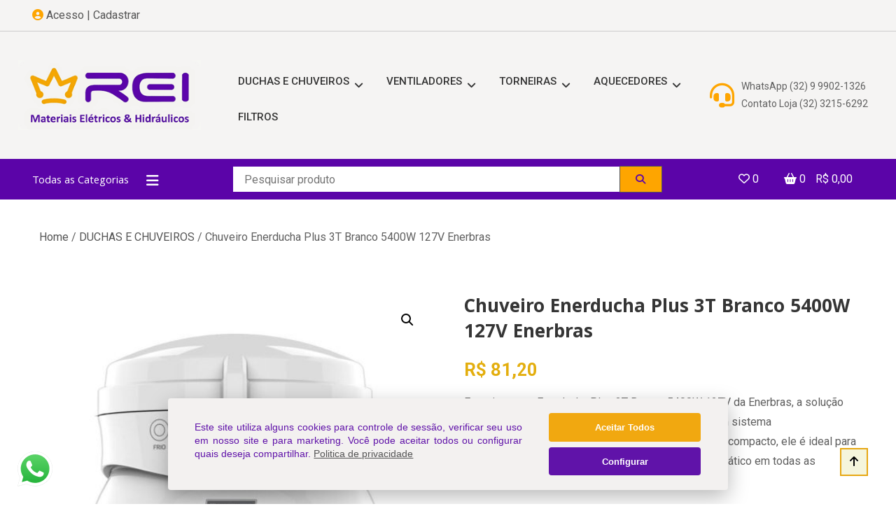

--- FILE ---
content_type: text/css
request_url: https://reimaterialeletrico.com.br/wp-content/themes/shopay/style.css?ver=1.0.2
body_size: 107594
content:
/*!
Theme Name:         Shopay
Theme URI:          https://mysterythemes.com/wp-themes/shopay
Author:             Mystery Themes
Author URI:         https://mysterythemes.com
Description:        Shopay is highly customizable and beautifully designed WordPress theme built-in with full WooCommerce support. The theme is perfectly integrated with any kinds of e-commerce stores loaded with all the extensive functionality and features. It is fully compatible with WooCommerce and YITH WooCommerce plugins to provide ultimate eCommerce value. Additionally, theme features color options, 7+homepage widgets , sidebar layouts, header and footer customization and many more.The theme comes with a comprehensive documentation guide that helps you to build a unique website from the root. It is built-in with a customizer that enables you to configure with live preview. Besides these, it is fully responsive and mobile-friendly that fits well on any types of devices. With the support of  one-click demo import plugin, turn your website into a mind-blowing online store. Get the demo at https://demo.mysterythemes.com/shopay-demos/
Version:            1.2.5
Requires at least:  4.7
Tested up to:       6.7
Requires PHP:       7.4
License:            GNU General Public License v3 or later
License URI:        http://www.gnu.org/licenses/gpl-3.0.html
Text Domain:        shopay
Tags:               e-commerce, food-and-drink, portfolio, one-column, two-columns, three-columns, left-sidebar, right-sidebar, custom-background, custom-logo, footer-widgets,rtl-language-support, theme-options, threaded-comments, translation-ready

This theme, like WordPress, is licensed under the GPL.
Use it to make something cool, have fun, and share what you've learned with others.

Shopay is based on Underscores https://underscores.me/, (C) 2012-2017 Automattic, Inc.
Underscores is distributed under the terms of the GNU GPL v3 or later.

Normalizing styles have been helped along thanks to the fine work of
Nicolas Gallagher and Jonathan Neal https://necolas.github.io/normalize.css/
*/
/*--------------------------------------------------------------
Reset
--------------------------------------------------------------*/

html, body, div, span, applet, object, iframe, 
h1, h2, h3, h4, h5, h6, p, blockquote, pre, a, 
abbr, acronym, address, big, cite, code, del, dfn, em, font, 
ins, kbd, q, s, samp, small, strike, strong, sub, sup, 
tt, var, dl, dt, dd, ol, ul, li, fieldset, form, label, legend, 
table, caption, tbody, tfoot, thead, tr, th, td {
  border: 0;
  font-family: inherit;
  font-size: 100%;
  font-style: inherit;
  font-weight: inherit;
  margin: 0;
  outline: 0;
  padding: 0;
  vertical-align: baseline;
}html {
  font-size: 62.5%;
  /* Corrects text resizing oddly in IE6/7 when body font-size is set using em units http://clagnut.com/blog/348/#c790 */
  overflow-y: scroll;
  /* Keeps page centered in all browsers regardless of content height */
  -webkit-text-size-adjust: 100%;
  /* Prevents iOS text size adjust after orientation change, without disabling user zoom */
  -ms-text-size-adjust: 100%;
  /* www.456bereastreet.com/archive/201012/controlling_text_size_in_safari_for_ios_without_disabling_user_zoom/ */
}

*,
*:before,
*:after {
  /* apply a natural box layout model to all elements; see http://www.paulirish.com/2012/box-sizing-border-box-ftw/ */
  -webkit-box-sizing: border-box;
  /* Not needed for modern webkit but still used by Blackberry Browser 7.0; see http://caniuse.com/#search=box-sizing */
  -moz-box-sizing: border-box;
  /* Still needed for Firefox 28; see http://caniuse.com/#search=box-sizing */
  box-sizing: border-box;
}

body {
  background: #fff;
}

article,
aside,
details,
figcaption,
figure,
footer,
header,
main,
nav,
section {
  display: block;
}

ol,
ul {
  list-style: none;
}

table {
  border-collapse: separate;
  border-spacing: 0;
}

caption,
th,
td {
  font-weight: normal;
  text-align: left;
}

blockquote:before,
blockquote:after,
q:before,
q:after {
  content: "";
}

blockquote,
q {
  quotes: """";
}

a:focus {
  outline: thin dotted;
}

a:hover,
a:active {
  outline: 0;
}

a img {
  border: 0;
}

/*--------------------------------------------------------------
Typography
--------------------------------------------------------------*/

body,
button,
input,
select,
textarea {
  color: #606060;
  font-family: "Muli", sans-serif;
  font-size: 16px;
  line-height: 1.8;
  font-weight: 400;
}

h1,
h2,
h3,
h4,
h5,
h6 {
  clear: both;
  font-weight: normal;
  font-family: 'Rubik', sans-serif;
  line-height: 1.3;
  margin-bottom: 15px;
  color: #222;
  font-weight: 400;
  margin: 0;
}

h1 {
  font-family: 'Rubik', sans-serif;
}

p {
  margin-bottom: 15px;
}

b,
strong {
  font-weight: bold;
}

dfn,
cite,
em,
i {
  font-style: italic;
}

blockquote {
  margin: 0 15px;
  font-size: 20px;
  font-style: italic;
  font-weight: 300;
}

address {
  margin: 0 0 15px;
}

pre {
  background: #eee;
  font-family: "Bad Script", cursive;
  font-size: 15px;
  font-size: 1.5rem;
  line-height: 1.6;
  margin-bottom: 1.6em;
  max-width: 100%;
  overflow: auto;
  padding: 1.6em;
}

code,
kbd,
tt,
var {
  font: 15px Monaco, Consolas, "Andale Mono", "DejaVu Sans Mono", monospace;
}

abbr,
acronym {
  border-bottom: 1px dotted #666;
  cursor: help;
}

mark,
ins {
  background: #fff9c0;
  text-decoration: none;
}

sup,
sub {
  font-size: 75%;
  height: 0;
  line-height: 0;
  position: relative;
  vertical-align: baseline;
}

sup {
  bottom: 1ex;
}

sub {
  top: 0.5ex;
}

small {
  font-size: 75%;
}

big {
  font-size: 125%;
}

h1 {
  font-size: 36px;
}

h2 {
  font-size: 30px;
}

h3 {
  font-size: 26px;
}

h4 {
  font-size: 20px;
}

h5 {
  font-size: 18px;
}

h6 {
  font-size: 16px;
}

/*--------------------------------------------------------------
Elements
--------------------------------------------------------------*/

hr {
  background-color: #ccc;
  border: 0;
  height: 1px;
  margin-bottom: 15px;
}

ul,
ol {
  margin: 0;
  padding: 0;
}

ul {
  list-style: disc;
}

ol {
  list-style: decimal;
}

li>ul,
li>ol {
  margin: 0;
}

dt {
  font-weight: bold;
}

dd {
  margin: 0 15px 15px;
}

img {
  height: auto;
  /* Make sure images are scaled correctly. */
  max-width: 100%;
  /* Adhere to container width. */
  vertical-align: middle;
}

figure {
  margin: 0;
}

table {
  margin: 0 0 15px;
  width: 100%;
  border-collapse: collapse;
}

th {
  font-weight: bold;
  border: 1px solid #ccc;
  padding: 5px 10px;
}

td {
  border: 1px solid #ccc;
  padding: 5px 10px;
}

/*--------------------------------------------------------------
Forms
--------------------------------------------------------------*/
button,
input,
select,
textarea {
  font-size: 100%;
  /* Corrects font size not being inherited in all browsers */
  margin: 0;
  /* Addresses margins set differently in IE6/7, F3/4, S5, Chrome */
  vertical-align: middle;
}

.navigation .nav-links a,
.btn,
button,
input[type="button"],
input[type="reset"],
input[type="submit"] {
  background: #ec521e;
  color: #fff;
  cursor: pointer;
  /* Improves usability and consistency of cursor style between image-type 'input' and others */
  font-size: 14px;
  line-height: 13px;
  border: none;
  padding: 10px 20px;
  font-weight: 400;
  display: inline-block;
  position: relative;
  text-shadow: none;
  border: 1px solid #ec521e;
}

.navigation .nav-links .nav-next a {
  padding-left: 15px;
  padding-right: 25px;
}

.navigation .nav-links a:hover,
.bttn:hover,
button,
input[type="button"]:hover,
input[type="reset"]:hover,
input[type="submit"]:hover {
  background: #ec521e;
  color: #ffffff !important;
}

input[type="checkbox"],
input[type="radio"] {
  padding: 0;
}

button::-moz-focus-inner,
input::-moz-focus-inner {
  /* Corrects inner padding and border displayed oddly in FF3/4 www.sitepen.com/blog/2008/05/14/the-devils-in-the-details-fixing-dojos-toolbar-buttons/ */
  border: 0;
  padding: 0;
}

input[type="text"],
input[type="email"],
input[type="url"],
input[type="password"],
input[type="search"],
input[type="tel"] {
  color: #666;
  border: 1px solid #ccc;
  height: 36px;
  width: 100%;
  -webkit-appearance: none;
}

input[type="text"]:focus,
input[type="email"]:focus,
input[type="url"]:focus,
input[type="password"]:focus,
input[type="search"]:focus,
textarea:focus {
  border: 1px solid #aaa;
}

.searchform input[type="text"]:focus {
  border: none;
}

input[type="text"],
input[type="email"],
input[type="url"],
input[type="password"],
input[type="search"] {
  padding: 3px 16px;
}

textarea {
  overflow: auto;
  /* Removes default vertical scrollbar in IE6/7/8/9 */
  padding-left: 3px;
  vertical-align: top;
  /* Improves readability and alignment in all browsers */
  color: #666;
  border: 1px solid #ccc;
  height: 160px;
  max-width: 100%;
  width: 100%;
}

/*--------------------------------------------------------------
Links
--------------------------------------------------------------*/
a {
  color: #555;
  text-decoration: none;
  transition: all 0.2s ease-in-out;
  -webkit-transition: all 0.2s ease-in-out;
  -moz-transition: all 0.2s ease-in-out;
}

a:hover,
a:focus,
a:active {
  color: #ec521e;
}

a:focus {
  /* outline: thin dotted; */
}

/*--------------------------------------------------------------
Accessibility
--------------------------------------------------------------*/

/* Text meant only for screen readers */

.screen-reader-text {
  clip: rect(1px, 1px, 1px, 1px);
  position: absolute !important;
}

.screen-reader-text:hover,
.screen-reader-text:active,
.screen-reader-text:focus {
  background-color: #f1f1f1;
  border-radius: 3px;
  box-shadow: 0 0 2px 2px rgba(0, 0, 0, 0.6);
  clip: auto !important;
  color: #21759b;
  display: block;
  font-size: 14px;
  font-weight: bold;
  height: auto;
  left: 5px;
  line-height: normal;
  padding: 15px 23px 14px;
  text-decoration: none;
  top: 5px;
  width: auto;
  z-index: 100000;
  /* Above WP toolbar */
}

/*--------------------------------------------------------------
Alignments
--------------------------------------------------------------*/

.alignleft {
  display: inline;
  float: left;
  margin-right: 15px;
}

.alignright {
  display: inline;
  float: right;
  margin-left: 15px;
}

.aligncenter {
  clear: both;
  display: block;
  margin: 0 auto;
}

/*--------------------------------------------------------------
Clearings
--------------------------------------------------------------*/

.clearfix:before,
.clearfix:after,
.row:before,
.row:after,
.entry-content:before,
.entry-content:after,
.comment-content:before,
.comment-content:after,
.site-header:before,
.site-header:after,
.site-content:before,
.site-content:after,
.site-footer:before,
.site-footer:after,
.mt-container:after,
.mt-container:before {
  content: "";
  display: table;
}

.clearfix:after,
.row:after,
.entry-content:after,
.comment-content:after,
.site-header:after,
.site-content:after,
.site-footer:after,
.mt-container:after {
  clear: both;
}

.clear {
  clear: both;
}

/*--------------------------------------------------------------
9.0 Widgets
--------------------------------------------------------------*/
.widget-area .widget {
  margin: 0 0 25px;
}

.woocommerce-product-search button {
  display: none;
}

/* Make sure select elements fit in widgets */

.widget-area .widget select {
  max-width: 100%;
}

/*--------------------------------------------------------------
Posts and pages
--------------------------------------------------------------*/

.sticky {
  display: block;
}

h1.entry-title {
  color: #353535;
  font-weight: 400;
  margin-bottom: 0;
  padding-bottom: 0;
  text-transform: capitalize;
  font-size: 28px;
}

h1.entry-title a {
  color: #3d3d3d;
}

.hentry {
  margin: 0 0 15px;
}

.author a,
.byline,
.posted-on,
.blog-author,
.blog-cat {
  display: inline;
  font-size: 14px;
  font-weight: 400;
  text-transform: capitalize;
}

.page-links {
  clear: both;
  margin: 0 0 15px;
}

#blog-post article,
.search article,
.archive article,
.tag article,
.category article {
  margin-bottom: 40px;
}

article.hentry h1.entry-title {
  line-height: 1.2;
}

article.hentry .entry-footer>span {
  color: #555;
  font-size: 15px;
  margin: 0 14px 0 20px;
}

.page-header .page-title {
  color: #333333;
  padding-bottom: 15px;
  font-size: 30px;
}

.updated {
  display: none;
}

.published.updated {
  display: inline-block;
}

.entry-footer a {
  color: #555;
}

.entry-footer a:hover:before,
.entry-footer a:hover {
  color: #ec521e;
}

.nav-links .meta-nav {
  display: none;
}

.nav-links .nav-previous,
.nav-links .nav-next {
  width: 49%;
  display: inline-block;
}

.nav-links .nav-previous {
  margin-right: 2%;
}

.nav-links .nav-next {
  text-align: right;
}

.nav-links .nav-previous a:before {
  content: "\f0d9";
  font-family: "Font Awesome 5 Free";
  font-weight: 900;
  font-style: normal;
  margin-right: 5px;
  position: absolute;
  left: 10px;
  top: 50%;
  transform: translateY(-50%);
}

.nav-links .nav-next a:after {
  content: "\f0da";
  font-family: "Font Awesome 5 Free";
  font-weight: 900;
  font-style: normal;
  margin-left: 5px;
  position: absolute;
  top: 50%;
  transform: translateY(-50%);
  right: 10px;
}

.entry-thumbnail {
  width: 38%;
  float: left;
}

.entry-exrecpt {
  width: 60%;
  float: right;
}

.short-content {
  margin-bottom: 10px;
}

.short-content+.bttn {
  float: right;
}

.entry-footer {
  margin-top: 10px;
}

.full-width {
  float: none;
  width: 100%;
}

/*--------------------------------------------------------------
Galleries
--------------------------------------------------------------*/

.entry-content .gallery {
  margin-bottom: 1.5em;
  margin-left: -2%;
}

.gallery-item {
  display: inline-block;
  text-align: center;
  vertical-align: top;
  width: 100%;
  margin-bottom: 3%;
  margin-left: 2%;
  position: relative;
}

.site-main .gallery a img {
  max-width: none;
  width: 100%;
}

.gallery-columns-2 .gallery-item {
  max-width: 47%;
}

.gallery-columns-3 .gallery-item {
  max-width: 31.33%;
}

.gallery-columns-4 .gallery-item {
  max-width: 23%;
}

.gallery-columns-5 .gallery-item {
  max-width: 18%;
}

.gallery-columns-6 .gallery-item {
  max-width: 14.66%;
}

.gallery-columns-7 .gallery-item {
  max-width: 12.28%;
}

.gallery-columns-8 .gallery-item {
  max-width: 10.5%;
}

.gallery-columns-9 .gallery-item {
  max-width: 9.11%;
}

.gallery-caption {
  position: absolute;
  bottom: 0;
  left: 0;
  font-size: 30px;
  margin: 0;
  z-index: 999;
  padding: 10px 30px;
  color: #fff;
  text-transform: capitalize;
  font-family: 'Rubik', sans-serif;
  font-weight: 700;
  background: rgba(0, 0, 0, 0) linear-gradient(to bottom, rgba(0, 0, 0, 0), rgba(0, 0, 0, 0.8)) repeat scroll 0 0;
  width: 100%;
  text-align: left;
}

/*--------------------------------------------------------------
Asides
--------------------------------------------------------------*/

.blog .format-aside .entry-title,
.archive .format-aside .entry-title {
  display: none;
}

/*--------------------------------------------------------------
Comments
--------------------------------------------------------------*/
#comments {
  background: #fff;
  margin-top: 20px;
  padding: 10px 0 0px;
  border-radius: 10px;
}

.comment-content a {
  word-wrap: break-word;
}

.bypostauthor {
  display: block;
}

#comments h2.comments-title {
  color: #333;
  display: inline-block;
  font-size: 22px;
  font-style: normal;
  font-weight: 700;
  margin: 15px 0;
  padding: 8px 15px;
}

#comments h3 {
  margin: 0 0 10px;
  color: #141414;
  font-weight: 600;
  display: inline-block;
  line-height: 22px;
  font-size: 18px;
}

#commentform label {
  display: block;
}

#commentform .comment-form-cookies-consent label {
  display: inline-block;
  color: #666;
}

textarea#comment {
  width: 100%;
  height: 150px;
}

/*Comment Lists*/

.comments-area ol {
  margin: 0;
  padding: 0;
  list-style: none;
}

.comments-area ol.children {
  margin: 0 0 0 15px;
}

.comment-list .comment-body {
  padding: 15px;
  margin-bottom: 20px;
  background: #f9f9f9;
  border-top: 2px solid #ccc;
}

.comment-author img {
  vertical-align: text-top;
  margin-right: 15px;
}

.comment-author {
  float: none;
}

.comment-metadata {
  font-size: 12px;
  margin-top: -12px;
  padding-left: 50px;
}

.comment-metadata a {
  color: #6c757d;
}

.comment-metadata a time {
  padding-right: 10px;
}

.comment-content {
  margin-top: 10px;
  padding-left: 50px;
}

.comment-author .fn {
  font-style: normal;
  font-size: 16px;
  text-transform: capitalize;
  font-weight: bold;
}

.comment-author .fn .url {
  color: #333;
  padding: 0 5px;
}

.comment-author .fn .url:hover {
  color: #ec521e;
}

.comment-author .says {
  display: none;
}

.commentmetadata {
  float: right;
  font-weight: normal;
  font-size: 12px;
  font-style: italic;
  font-weight: 300;
}

.commentmetadata a {
  color: #666;
}

.commentmetadata .comment-edit-link {
  color: #ec521e;
}

.commentmetadata+.clear {
  margin-bottom: 20px;
}

.reply .comment-reply-link {
  background: none repeat scroll 0 0 #ec521e;
  color: #ffffff;
  font-size: 13px;
  line-height: 1;
  padding: 5px 15px;
}

#respond {
  background: #fbfbfb;
  padding: 20px;
  margin: 20px 0 0;
  color: #141414;
}

.woocommerce #review_form #respond .form-submit input {
  color: #fff !important;
}

#commentform .form-submit {
  margin-bottom: 0;
}

#cancel-comment-reply-link {
  font-style: italic;
  color: #ec521e;
}

#cancel-comment-reply-link:before {
  font-family: "Font Awesome 5 Free";
  content: "\f057";
  margin: 0 5px 0 20px;
  font-style: normal;
  color: #ec521e;
}

.logged-in-as a {
  color: #ec521e;
}

/*--------------------------------------------------------------
Infinite scroll
--------------------------------------------------------------*/

.infinite-scroll.neverending .site-footer {
  /* Theme Footer (when set to scrolling) */
  display: none;
}

/* When Infinite Scroll has reached its end we need to re-display elements that were hidden (via .neverending) before */

.infinity-end.neverending .site-footer {
  display: block;
}

#infinite-footer {
  display: none;
}

/*--------------------------------------------------------------
Media
--------------------------------------------------------------*/

.page-content img.wp-smiley,
.entry-content img.wp-smiley,
.comment-content img.wp-smiley {
  border: none;
  margin-bottom: 0;
  margin-top: 0;
  padding: 0;
}

.wp-caption {
  border: 1px solid #ccc;
  margin-bottom: 15px;
  max-width: 100%;
}

.wp-caption img[class*="wp-image-"] {
  display: block;
  margin: 1.2% auto 0;
  max-width: 98%;
}

.wp-caption-text {
  text-align: center;
}

.wp-caption .wp-caption-text {
  margin: 10px 0;
}

.site-main .gallery {
  margin-bottom: 1.5em;
}

.gallery-caption {}

.site-main .gallery a img {
  border: none;
  height: auto;
  max-width: 100%;
}

.site-main .gallery dd,
.site-main .gallery figcaption {
  margin: 0;
}

.site-main .gallery-columns-4 .gallery-item {}

.site-main .gallery-columns-4 .gallery-item img {}

/* Make sure embeds and iframes fit their containers */

embed,
iframe,
object {
  max-width: 100%;
}

/*--------------------------------------------------------------
Woocommerce styles
--------------------------------------------------------------*/
.woocommerce-breadcrumb,
.breadcrumb-trail {
  margin: 0 !important;
}

.woocommerce-products-header h1 {
  font-size: 30px;
  margin-bottom: 10px;
  text-transform: uppercase;
}

.woocommerce .price-cart {
  background: #666666;
  bottom: 0;
  -webkit-box-sizing: border-box;
  -moz-box-sizing: border-box;
  box-sizing: border-box;
  height: 36px;
  padding: 0 0 0 10px;
  position: absolute;
  width: 100%;
}

.woocommerce .price-cart:after {
  height: 0;
  width: 100%;
  position: absolute;
  top: 0;
  left: 0;
  content: "";
  background: #666;
  -webkit-transition: height 0.3s ease;
  -moz-transition: height 0.3s ease;
  -ms-transition: height 0.3s ease;
  transition: height 0.3s ease;
}

.woocommerce ul.products li.product:hover .price-cart:after {
  height: 100%;
}

.woocommerce ul.products li.product .price-cart .button {
  background: none;
  float: right;
  margin-top: 0;
  position: relative;
  z-index: 9;
  -webkit-transition: background 0.3s ease;
  -moz-transition: background 0.3s ease;
  -ms-transition: background 0.3s ease;
  transition: background 0.3s ease;
  padding-left: 30px;
}

.woocommerce ul.products li.product .price-cart .button:hover {
  background: #ec521e;
}

.woocommerce ul.products li.product .price del {
  display: inline-block;
  margin-right: 10px;
}

.woocommerce ul.products li.product .price-cart .price {
  color: #ffffff;
  display: block;
  float: left;
  font-size: 14px;
  line-height: 36px;
  margin-bottom: 0;
  width: 46%;
  position: relative;
  z-index: 9;
}

li.product .star-rating span::before {
  color: #f8b900 !important;
}

.woocommerce .price-cart a.added_to_cart {
  display: none;
}

.woocommerce ul.products li.product .price ins {
  font-weight: 400;
}

.woocommerce #respond input#submit.loading:after,
.woocommerce a.button.loading:after,
.woocommerce button.button.loading:after,
.woocommerce input.button.loading:after {
  top: 0;
}

.woocommerce ul.products li.product .button {
  margin-top: 0;
  padding: 5px 12px;
  font-size: 15px;
  line-height: 1.5;
}

.woocommerce ul.products li.product .woocommerce-loop-category__title,
.woocommerce ul.products li.product .woocommerce-loop-product__title,
.woocommerce ul.products li.product h3 {
  font-size: 18px;
}

.woocommerce .widget_price_filter .ui-slider .ui-slider-range,
.woocommerce .widget_price_filter .ui-slider .ui-slider-handle {
  background: #ec521e;
}

.woocommerce .widget_price_filter .price_slider {
  margin: 15px 0;
}

.woocommerce .widget_price_filter .price_slider_wrapper .ui-widget-content {
  background: #666;
}

.woocommerce #respond input#submit,
.woocommerce a.button,
.woocommerce button.button,
.woocommerce input.button,
.woocommerce #respond input#submit.alt,
.woocommerce a.button.alt,
.woocommerce button.button.alt,
.woocommerce input.button.alt {
  border-radius: 0;
  color: #fff;
  font-weight: 400;
  line-height: 1.3;
  -webkit-transition: background 0.3s ease;
  -moz-transition: background 0.3s ease;
  -ms-transition: background 0.3s ease;
  transition: background 0.3s ease;
  background: #ec521e;
  padding: 7px 20px;
}

.woocommerce #respond input#submit:hover,
.woocommerce button.button:hover,
.woocommerce input.button:hover,
.woocommerce #respond input#submit.alt:hover,
.woocommerce a.button.alt:hover,
.woocommerce button.button.alt:hover,
.woocommerce input.button.alt:hover {
  background: #ec521e;
  color: #ffffff !important;
}

.woocommerce .woocommerce-message a.button:hover {
  color: #00858e;
}

.woocommerce .woocommerce-message a.button:hover:after {
  color: #00858e;
}

.woocommerce ul.products li.product .onsale,
.woocommerce span.onsale {
  border-radius: 0;
  bottom: auto;
  line-height: 25px;
  margin: 0;
  position: absolute;
  right: -33px;
  background: #ec521e;
  color: #fff;
  padding: 18px 32px 4px;
  font-size: 13px;
  top: -9px;
  -webkit-transform: rotate(45deg);
  -ms-transform: rotate(45deg);
  -o-transform: rotate(45deg);
  transform: rotate(45deg);
  display: inherit;
}

.woocommerce span.onsale {
  -webkit-transform: rotate(0deg);
  -ms-transform: rotate(0deg);
  -o-transform: rotate(0deg);
  transform: rotate(0deg);
  padding: 2px 15px;
  top: 0;
  left: 0;
  line-height: 40px;
}

.product-btns-wrap .added_to_cart {
  color: #555;
}

.woocommerce table.shop_table th,
.woocommerce div.product .woocommerce-tabs ul.tabs li a,
.woocommerce table.shop_table tbody th,
.woocommerce table.shop_table tfoot td,
.woocommerce table.shop_table tfoot th {
  font-weight: 400;
}

.woocommerce .woocommerce-info,
.woocommerce .woocommerce-message {
  background: #f9f9f9;
  color: #555;
  margin: 20px 0 20px;
  padding: 16px 20px 16px 50px;
  width: 100%;
  border-top: 3px solid #F25529;
}

.woocommerce .woocommerce-form-coupon-toggle {
  margin-top: 15px;
}

.woocommerce .woocommerce-notices-wrapper a.button {
  background: none;
}

.woocommerce .woocommerce-notices-wrapper a.button:hover {
  background: none;
  color: #ec521e;
}

.woocommerce .woocommerce-checkout h3 {
  margin-top: 20px;
  margin-bottom: 10px;
}

.woocommerce .price_label {
  position: relative;
  top: 5px;
}

.woocommerce .widget_price_filter .price_slider_amount .button {
  position: relative;
  z-index: 9;
  background: #F25529;
}

.woocommerce .product-categories .children {
  padding-left: 20px;
  list-style: none;
}

.woocommerce .quantity .qty {
  border: 1px solid #cccccc;
  border-radius: 0;
  padding: 4px 2px;
  width: 60px;
  height: 35px;
}

.woocommerce .star-rating {
  margin: 5px 0;
}

.woocommerce #content table.cart td.actions .input-text,
.woocommerce table.cart td.actions .input-text,
.woocommerce-page #content table.cart td.actions .input-text,
.woocommerce-page table.cart td.actions .input-text {
  width: 150px;
  border-radius: 0;
}

.woocommerce div.product p.price del {
  float: left;
  margin-right: 15px;
}

.woocommerce div.product .woocommerce-product-rating,
.woocommerce div.product p.price {
  margin-bottom: 10px;
}

.woocommerce .widget_price_filter .price_slider_amount .button:hover,
.woocommerce #respond input#submit.alt.disabled,
.woocommerce #respond input#submit.alt.disabled:hover,
.woocommerce #respond input#submit.alt:disabled,
.woocommerce #respond input#submit.alt:disabled:hover,
.woocommerce #respond input#submit.alt[disabled]:disabled,
.woocommerce #respond input#submit.alt[disabled]:disabled:hover,
.woocommerce a.button.alt.disabled,
.woocommerce a.button.alt.disabled:hover,
.woocommerce a.button.alt:disabled,
.woocommerce a.button.alt:disabled:hover,
.woocommerce a.button.alt[disabled]:disabled,
.woocommerce a.button.alt[disabled]:disabled:hover,
.woocommerce button.button.alt.disabled,
.woocommerce button.button.alt.disabled:hover,
.woocommerce button.button.alt:disabled,
.woocommerce button.button.alt:disabled:hover,
.woocommerce button.button.alt[disabled]:disabled,
.woocommerce button.button.alt[disabled]:disabled:hover,
.woocommerce input.button.alt.disabled,
.woocommerce input.button.alt.disabled:hover,
.woocommerce input.button.alt:disabled,
.woocommerce input.button.alt:disabled:hover,
.woocommerce input.button.alt[disabled]:disabled,
.woocommerce input.button.alt[disabled]:disabled:hover {
  background: #ec521e;
  color: #ffffff;
}

.woocommerce table.shop_table td,
.woocommerce table.shop_table th,
.woocommerce table.shop_table tbody th,
.woocommerce table.shop_table tfoot td,
.woocommerce table.shop_table tfoot th {
  border: 1px solid #eee;
  border-top: none;
  border-right: none;
  font-size: 16px;
}

.woocommerce table.shop_table th {
  font-weight: 600;
}

.woocommerce .shop_table tbody tr td:first-child,
.woocommerce .shop_table thead tr th.product-remove,
.woocommerce table.shop_table tfoot td:first-child,
.woocommerce table.shop_table tfoot th:first-child {
  border-left: medium;
}

.order-total>th,
.order-total>td {
  border-bottom: medium none !important;
}

.woocommerce .shop_table tbody tr td.actions {
  border-bottom: none;
}

.woocommerce table.shop_table {
  border-radius: 0;
  border: 1px solid #eee;
}

.woocommerce form .form-row .select2-container {
  line-height: 35px;
}

.woocommerce nav.woocommerce-pagination ul li a,
.woocommerce nav.woocommerce-pagination ul li span {
  font-size: 16px;
  padding: 10px;
}

.woocommerce nav.woocommerce-pagination ul li a:focus,
.woocommerce nav.woocommerce-pagination ul li a:hover,
.woocommerce nav.woocommerce-pagination ul li span.current {
  background: #00858e;
  color: #fff;
}

.woocommerce-cart .cart-collaterals .cart_totals table td,
.woocommerce-cart .cart-collaterals .cart_totals table th {
  border-bottom: none;
}

ul.products li.product .added_to_cart.wc-forward {
  margin-top: 15px;
}

.woocommerce #respond input#submit.disabled,
.woocommerce #respond input#submit:disabled,
.woocommerce #respond input#submit:disabled[disabled],
.woocommerce a.button.disabled,
.woocommerce a.button:disabled,
.woocommerce a.button:disabled[disabled],
.woocommerce button.button.disabled,
.woocommerce button.button:disabled,
.woocommerce button.button:disabled[disabled],
.woocommerce input.button.disabled,
.woocommerce input.button:disabled,
.woocommerce input.button:disabled[disabled] {
  color: inherit;
  cursor: not-allowed;
  opacity: 1;
  padding: 4px 14px;
}

.widget_product_tag_cloud a {
  color: #555;
  font-weight: 400;
  margin: 0 4px;
  font-size: 12px !important;
}

.woocommerce table.shop_attributes td {
  font-style: normal;
  padding: 0 8px;
}

.woocommerce .woocommerce-tabs .panel h2:first-of-type {
  font-weight: 400;
  margin-bottom: 10px;
}

.checkout-button:hover {
  color: #fff !important;
}

.woocommerce ul.cart_list li,
.woocommerce ul.product_list_widget li {
  padding: 10px 0;
}

.woocommerce.widget_shopping_cart .woocommerce-mini-cart__buttons .button:hover {
  color: #fff;
}

.woocommerce .woocommerce-cart-form .coupon button.button:disabled[disabled]:hover {
  color: #333 !important;
}

.woocommerce .woocommerce-form-login .woocommerce-form-login__submit {
  background: #a8a8a8;
}

/*-----------------------------------
added wocommerce
-----------------------------------*/
.products li {
  list-style: none;
}

.quantity {
  display: inline-block;
}

.product_meta {
  margin: 10px 0;
}

.woocommerce-breadcrumb {
  display: none;
}

.woocommerce-error,
.woocommerce-info,
.woocommerce-message {
  color: #fff;
  border-top: 0px solid #a46497;
}

.woocommerce .woocommerce-ordering select {
  vertical-align: top;
  width: 100%;
  padding: 8px;
}

.archive .taxonomy-description {
  display: none;
}

.woocommerce .woocommerce-info::before,
.woocommerce-info a {
  color: #555;
}

.single .woocommerce-info,
.single .woocommerce-noreviews,
.single p.no-comments {
  color: #fff;
  padding: 0;
  background: none;
  color: #555;
}

.woocommerce .woocommerce-ordering {
  margin-bottom: 40px;
}

.woocommerce-mini-cart__buttons.buttons,
.woocommerce-mini-cart__empty-message {
  text-align: center;
  margin-bottom: 0;
}

.woocommerce ul.cart_list li a,
.woocommerce ul.product_list_widget li a,
.woocommerce .widget_products li a {
  color: #555;
  font-size: 17px;
  line-height: 32px;
  font-weight: 400;
}

.woocommerce ul.product_list_widget li a:hover {
  color: #00858e;
}

.woocommerce ul.cart_list li,
.woocommerce ul.product_list_widget li {
  list-style: none;
  font-size: 12px;
}

.woocommerce ul.cart_list li img,
.woocommerce ul.product_list_widget li img {
  width: 80px;
}

.woocommerce .star-rating span::before {
  color: #f8b900 !important;
}

.woocommerce p.stars a:hover {
  color: #f8b900 !important;
}

.woocommerce p.stars:hover a::before {
  color: #f8b900 !important;
}

p.stars.selected a:not(.active):before {
  color: #f8b900 !important;
}

p.stars.selected a.active:before {
  color: #f8b900 !important;
}

.single-product #comments {
  margin-top: 10px;
}

.woocommerce div.product form.cart .reset_variations {
  color: #555;
}

.woocommerce div.product form.cart .variations select {
  padding: 4px 6px;
}

.woocommerce .related ul.products li.product,
.woocommerce-page .related ul.products li.product {
  margin-bottom: 10px;
  position: relative;
}

.related.products .woocommerce ul.products li.product .button,
.related.products .product-btns-wrap a.wishlist-button {
  font-size: 12px;
}

.woocommerce-tabs .panel h2:first-of-type {
  margin-bottom: 0;
}

.woocommerce div.product form.cart .button {
  padding: 8px 40px 8px 10px;
  color: #555 !important;
  background: #ececec;
  margin-left: 10px;
}

.woocommerce .single_add_to_cart_button,
.woocommerce .woocommerce-notices-wrapper a.button {
  position: relative;
}

.woocommerce .single_add_to_cart_button:after,
.woocommerce .woocommerce-notices-wrapper a.button:after {
  position: absolute;
  content: "\f07a";
  font-family: "Font awesome 5 free";
  font-weight: 900;
  right: -8px;
  top: 5px;
  font-size: 14px;
  color: #555;
}

.woocommerce .single_add_to_cart_button:after {
  right: 12px;
  top: 8px;
  transition: all 0.3s ease;
}

.woocommerce div.product form.cart .button:hover:after,
.woocommerce div.product form.cart .button:hover {
  color: #fff !important;
  background: #00858e;
}

.woocommerce .product_meta span {
  display: block;
  margin: 10px 0;
}

.woocommerce #review_form #respond {
  padding: 20px;
  border: 1px solid #eee;
}

.woocommerce #review_form #respond #commentform {
  margin-top: 20px;
}

.woocommerce .yith-wcwl-wishlistexistsbrowse {
  background: #ececec;
  padding: 4px 8px;
}

.woocommerce #reviews #comments ol.commentlist li .comment-text {
  border: none;
  padding: 0;
  margin: 20px 50px;
}

.woocommerce .woocommerce-review__author {
  text-transform: capitalize;
  font-size: 16px;
  font-weight: 400;
}

.woocommerce a {
  color: #555;
}

.woocommerce p.stars:hover a::before,
.woocommerce a:hover {
  color: #ec521e;
}

.woocommerce .widget_price_filter .ui-slider .ui-slider-handle {
  top: 50%;
  transform: translateY(-50%);
  margin-top: 0;
}

.widget_price_filter .ui-slider-horizontal {
  height: 7px;
}

/*--------------------------------------------------------
product single page
-----------------------------------------------------------*/
.woocommerce-breadcrumbs-wrapper,
.breadcrumb-trail ul.trail-items {
  margin-top: 40px;
}

.woocommerce-breadcrumbs-wrapper li,
.woocommerce-breadcrumbs-wrapper a,
.breadcrumb-trail .trail-items li a {
  font-size: 16px;
  font-size: 400;
  color: #555;
}

.woocommerce-breadcrumbs-wrapper a:hover,
.breadcrumb-trail .trail-items li a:hover {
  color: #ec521e;
}

.woocommerce div.product .product_title {
  font-size: 28px;
  font-weight: 600;
}

.single-product.woocommerce div.product .product_title {
  margin-bottom: 10px;
}

.woocommerce div.product p.price,
.woocommerce div.product span.price {
  color: #555;
  font-size: 16px;
}

.woocommerce div.product .woocommerce-tabs ul.tabs {
  padding: 0;
}

.woocommerce div.product .woocommerce-tabs ul.tabs::before {
  border-bottom: 3px solid #00aa88;
  bottom: -1px;
}

.woocommerce div.product .woocommerce-tabs ul.tabs li {
  border-radius: 0 !important;
  margin: 0;
  margin-right: 10px;
  background-color: #fff;
}

.woocommerce div.product .woocommerce-tabs ul.tabs li.active {
  border-color: #00aa88;
  background: #00aa88;
}

.woocommerce div.product .woocommerce-tabs ul.tabs li.active a {
  color: #fff;
}

.woocommerce div.product .woocommerce-tabs ul.tabs li a {
  outline: none;
}

.woocommerce div.product .woocommerce-tabs ul.tabs li::before,
.woocommerce div.product .woocommerce-tabs ul.tabs li::after {
  border: none;
  border-radius: 0;
  display: none;
}

.woocommerce table.shop_attributes {
  margin-top: 20px;
  border: 1px solid #ccc;
}

.single-product .product_meta span {
  font-weight: 600;
  text-transform: uppercase;
}

.single-product .product_meta span a {
  font-weight: 400;
  text-transform: initial;
}

.single-product #reviews #respond .comment-reply-title {
  font-weight: 600;
  font-size: 20px;
}

/*cart page*/

.woocommerce-cart-form {
  margin-top: 20px;
}

.single_add_to_cart_button {
  margin-top: 0 !important;
}

.woocommerce .cart .button,
.woocommerce .cart input.button {
  line-height: 1.5;
  color: #fff !important;
}

.woocommerce .cart .button:hover,
.woocommerce .cart input.button:hover {
  color: #fff !important;
}

.woocommerce .cart_totals h2 {
  font-size: 24px;
  margin-bottom: 10px;
}

table.shop_table_responsive tr td.product-remove a {
  text-align: center !important;
  width: auto;
}

.woocommerce .woocommerce-cart-form .product-remove a.remove {
  color: #bf0303;
  width: 30px;
  height: 30px;
  line-height: 30px;
}

.woocommerce a.remove:hover {
  color: #fff !important;
  background: #bf0303;
}

/*related post css*/

.woocommerce .related.products ul.products.columns-3 li.product,
.woocommerce-page .related.products ul.products.columns-3 li.product {
  width: 30.33%;
}

.woocommerce .products ul,
.woocommerce ul.products {
  width: 100%;
}

.woocommerce .woocommerce-loop-product__title.widget-title:after {
  display: none;
}

.woocommerce .woocommerce-loop-product__title.widget-title {
  border: none;
}

/*check out*/

.woocommerce #payment #place_order,
.woocommerce-page #payment #place_order {
  background: #a8a8a8;
}

.woocommerce #payment #place_order:hover,
.woocommerce-page #payment #place_order:hover {
  background: #ec521e;
}

.woocommerce form .form-row.woocommerce-validated .select2-container,
.woocommerce form .form-row.woocommerce-validated input.input-text,
.woocommerce form .form-row.woocommerce-validated select {
  border-color: #b1b1b1;
}

/*my account page*/

.woocommerce-MyAccount-navigation {
  padding: 10px;
  border: 1px solid #ececec;
  margin: 12px 0;
}

.woocommerce-MyAccount-navigation li {
  list-style: none;
  padding: 10px;
  line-height: 1.5;
  border-bottom: 1px dashed #ddd;
}

.woocommerce-MyAccount-navigation li.is-active a {
  color: #F25529;
}

.woocommerce-MyAccount-navigation li:last-child {
  border-bottom: 0px;
}

.woocommerce .col2-set .col-1,
.woocommerce-page .col2-set .col-1,
.woocommerce .col2-set .col-2,
.woocommerce-page .col2-set .col-2 {
  width: 100%;
}

.woocommerce-account .addresses .title .edit {
  font-size: 12px;
}

.woocommerce-account .addresses .title h3 {
  font-size: 22px;
}

.woocommerce-MyAccount-content p a {
  color: #333;
  font-weight: 600;
}

.admin-bar .edit-link {
  margin: 0 !important;
}

/*--------------------------------------------------------------
Default widget css
--------------------------------------------------------------*/
.widget_recently_viewed_products ul,
.widget_recent_reviews ul,
.widget_top_rated_products ul,
.widget_products ul,
.widget_product_categories ul,
.widget_archive ul,
.widget_categories ul,
.widget_recent_entries ul,
.widget_meta ul,
.widget_recent_comments ul,
.widget_rss ul,
.widget_pages ul,
.widget_nav_menu ul,
.wp-block-latest-posts,
.wp-block-archives,
.wp-block-categories,
.wp-block-page-list,
.wp-block-latest-comments {
  list-style: outside none none;
  margin: 0;
  padding: 0;
}

.wp-block-page-list ul{
  list-style: none;
}

.widget_recently_viewed_products li,
.widget_recent_reviews li,
.widget_top_rated_products li,
.widget_products li,
.widget_product_categories li,
.widget_archive li,
.widget_categories li,
.widget_recent_entries li,
.widget_meta li,
.widget_recent_comments li,
.widget_rss li,
.widget_pages li,
.widget_nav_menu li,
.wp-block-latest-posts li,
.wp-block-archives li,
.wp-block-categories li,
.wp-block-page-list li,
.wp-block-latest-comments li{
  border-bottom: 1px solid rgba(0, 0, 0, 0.1);
  margin-bottom: 8px;
  padding-bottom: 8px;
}

.widget_recently_viewed_products li:last-child,
.widget_recent_reviews li:last-child,
.widget_top_rated_products li:last-child,
.widget_products li:last-child,
.widget_product_categories li:last-child,
.widget_archive li:last-child,
.widget_categories li:last-child,
.widget_recent_entries li:last-child,
.widget_meta li:last-child,
.widget_recent_comments li:last-child,
.widget_rss li:last-child,
.widget_pages li:last-child,
.widget_nav_menu li:last-child,
.wp-block-latest-posts li:last-child,
.wp-block-archives li:last-child,
.wp-block-categories li:last-child,
.wp-block-page-list li:last-child{
  border: none;
  margin: 0;
  padding: 0;
}

.widget_rss li a {
  color: #555;
}

.widget_rss li .rsswidget {
  display: block;
}

.widget_rss .rss-widget-icon {
  width: 20px;
  height: 20px;
  margin-right: 10px;
}

.widget_rss .rss-date,
.widget_rss cite {
  color: #6c757d;
  font-size: 12px;
}

.widget_rss cite {
  position: relative;
  font-style: normal;
  margin-left: 16px;
}

.widget_rss cite::after {
  position: absolute;
  left: -12px;
  top: 50%;
  content: "";
  width: 6px;
  height: 2px;
  background: #6c757d;
  -webkit-transform: translateY(-50%);
  -ms-transform: translateY(-50%);
  -o-transform: translateY(-50%);
  transform: translateY(-50%);
}

.widget_recent_comments li a {
  color: #777;
}

.widget_product_categories a,
.widget_archive a,
.widget_categories a,
.widget_recent_entries a,
.widget_meta a,
.widget_recent_comments li,
.widget_rss li,
.widget_pages li a,
.widget_nav_menu li a,
.wp-block-latest-posts li a,
.wp-block-archives li a,
.wp-block-categories li a,
.wp-block-page-list li a,
.wp-block-latest-comments li {
  color: #555;
  font-size: 16px;
  line-height: 1.5;
  position: relative;
  -webkit-transition: color 0.3s ease;
  -moz-transition: color 0.3s ease;
  -ms-transition: color 0.3s ease;
  -o-transition: color 0.3s ease;
  transition: color 0.3s ease;
  display: inline-block;
  margin-left: 24px;
  margin-right: 12px;
}

.widget_nav_menu li .sub-menu a {
  margin-left: 0;
}

.widget a:hover,
.widget a:hover::before,
.widget li:hover::before {
  color: #ec521e;
}

.widget_product_categories a:before,
.widget_archive a::before,
.widget_categories a::before,
.widget_recent_entries a::before,
.widget_meta a::before,
.widget_recent_comments li::before,
.widget_rss li:before,
.widget_pages li a:before,
.widget_nav_menu li a:before,
.wp-block-latest-posts li a:before,
.wp-block-archives li a:before,
.wp-block-categories li a:before,
.wp-block-page-list li a:before,
.wp-block-latest-comments li:before {
  color: #555;
  content: "\f101";
  font-family: "Font Awesome 5 Free";
  font-weight: 900;
  font-size: 12px;
  left: -23px;
  position: absolute;
  top: 4px;
  -webkit-transition: color 0.3s ease;
  -moz-transition: color 0.3s ease;
  -ms-transition: color 0.3s ease;
  -o-transition: color 0.3s ease;
  transition: color 0.3s ease;
}

.widget_product_categories a.sub-toggle:before {
  display: none;
}

.widget_product_categories .cat-item .children {
  margin-top: 20px;
}

.widget_archive a::before {
  content: "\f187";
}

.widget_categories a::before,
.wp-block-categories li a:before {
  content: "\f07c";
}

.widget_recent_comments li::before,
.wp-block-latest-comments li:before {
  content: "\f27a";
}

.widget_recent_entries a::before,
.wp-block-latest-posts li a:before {
  content: "\f101";
}

.widget_meta a::before {
  content: "\f054";
}

.widget_rss li:before {
  content: "\f09e";
}

.widget_pages li a:before,
.wp-block-page-list li a:before {
  content: "\f15c";
}

.widget_nav_menu li a:before {
  content: "\f111";
  font-size: 8px;
}

.widget_nav_menu li .sub-menu a:before,
.widget_nav_menu li .sub-menu a:before,
.widget_nav_menu li a.sub-toggle {
  display: none;
}

.widget_nav_menu li .sub-menu {
  display: block;
  margin-left: 25px;
}

#colophon .widget_nav_menu li .sub-menu {
  display: none;
}

.widget_nav_menu li .sub-menu li {
  border-bottom: none;
}

.widget_nav_menu li .sub-menu a:before {
  content: "\f101";
  font-family: "Font Awesome 5 Free";
  font-weight: 900;
  font-size: 12px;
  left: -23px;
  position: absolute;
  top: 1px;
  -webkit-transition: color 0.3s ease;
  -moz-transition: color 0.3s ease;
  -ms-transition: color 0.3s ease;
  -o-transition: color 0.3s ease;
  transition: color 0.3s ease;
}

.widget_search .search-field {
  width: 75%;
  float: left;
}

.widget_search .search-submit {
  height: 36px;
  width: 25%;
  background: #ec521e;
  border-color: #ec521e;
  color: #ffffff;
}

.widget_recent_entries .post-date {
  color: #8f8f8f;
  display: block;
  font-size: 11px;
  margin-top: -5px;
  padding-left: 24px;
}

.widget_nav_menu .sub-menu {
  margin: 10px 0 0 10px;
}

.widget_nav_menu li::before {
  top: 0;
}

.widget_search::after {
  clear: both;
  content: "";
  display: table;
}

.widget_search .search-field {
  width: 75%;
  float: left;
}

.widget_search .search-submit {
  height: 36px;
  width: 25%;
  background: #ec521e;
  border-color: #ec521e;
  color: #ffffff;
}

.widget_tag_cloud .tagcloud a,
.widget_tag_cloud a {
  color: #909090;
  font-size: 14px !important;
  border: 1px solid #cfcfcf;
  padding: 1px 10px;
  display: inline-block;
  margin: 0 5px 10px 0;
  border-radius: 2px;
}

.widget_tag_cloud .tagcloud a:hover,
.widget.widget_tag_cloud a:hover {
  background: #27B6D4;
  color: #fff;
  border-color: #27B6D4;
}

.wp-block-search__button {
  background: #333;
  border: none;
  width: 80px;
  margin: 0;
  height: 36px;
}

/*--------------------------------------------------------------------------------
widget-title
----------------------------------------------------------------------------------*/
.widget-title {
  margin: 10px 0;
  border-bottom: 2px solid rgba(0, 0, 0, 0.1);
  position: relative;
  margin-bottom: 20px;
  font-size: 24px;
  font-weight: 500;
  padding-bottom: 6px;
  text-align: left;
}

.widget-title a.rsswidget {
  color: #333;
  text-transform: capitalize;
}

.widget-title::after {
  position: absolute;
  content: "";
  background: #ec521e;
  height: 2px;
  left: 0;
  bottom: -2px;
  width: 80px;
}

/*-------------------------------------
widget menu design
-----------------------------------*/
.widget_nav_menu .sub-menu,
.widget_nav_menu .children {
  position: static;
  top: 100%;
  left: 0;
  background: #fff;
  opacity: 0;
  -webkit-box-shadow: 0 0 8px rgba(0, 0, 0, 0.1);
  box-shadow: 0 0 8px rgba(0, 0, 0, 0.1);
  transform: scaley(0);
  -webkit-transform: scaley(0);
  -ms-transform: scaley(0);
  transform-origin: 0 0;
  -webkit-transform-origin: 0 0;
  -ms-transform-origin: 0 0;
  transition: all 0.3s ease;
  -moz-transition: all 0.3s ease;
  -webkit-transition: all 0.3s ease;
  z-index: 9999;
}

.widget_nav_menu li:hover>ul.sub-menu,
.widget_nav_menu li:hover>ul.children {
  opacity: 1;
  transform: scaley(1);
  -webkit-transform: scaley(1);
  -ms-transform: scaley(1);
}

.widget_nav_menu .sub-menu li,
.widget_nav_menu .children li {
  float: none;
  display: block;
  border-bottom: 1px solid #e1e1e1;
  text-align: left;
}

.widget_nav_menu .sub-menu li:last-child,
.widget_nav_menu .children li:last-child {
  border: none;
}

.widget_nav_menu .sub-menu ul,
.widget_nav_menu .children ul {
  right: -100%;
  left: auto;
  top: -20%;
}

.widget_nav_menu .sub-menu li.focus>ul,
.widget_nav_menu .children li.focus>ul,
.widget_nav_menu .sub-menu li:hover>ul,
.widget_nav_menu .children li:hover>ul {
  top: 0;
}

.widget_nav_menu ul li.menu-item-has-children {
  margin-right: 0;
  overflow: hidden;
}

.widget_nav_menu li.menu-item-has-children>a::after,
.widget_nav_menu li.page_item_has_children>a::after {
  content: "\f107";
  font-family: 'Font Awesome 5 Free';
  position: absolute;
  right: 0;
  top: 0;
}

.widget_nav_menu .sub-menu li.menu-item-has-children>a::after,
.widget_nav_menu .children li.page_item_has_children>a::after {
  right: 15px;
  top: 0;
}

.widget_nav_menu .sub-menu li.menu-item-has-children>a:after,
.widget_nav_menu .children li.page_item_has_children>a:after {
  content: "\f105";
}

.widget_nav_menu li.menu-item-has-children>a,
.widget_nav_menu li.page_item_has_children>a {
  padding-right: 15px;
}

/*****************************************
sub-menu design
******************************************/
.widget_nav_menu .sub-menu,
.widget_nav_menu .children {
  position: static;
  min-width: 100%;
  opacity: 1;
  top: 0;
  left: 0;
  visibility: visible;
  display: none;
  -webkit-transition: none;
  -moz-transition: none;
  -ms-transition: none;
  -o-transition: none;
  box-shadow: none;
  transform: scaley(1);
  -webkit-transform: scaley(1);
  -ms-transform: scaley(1);
  transform-origin: 0 0;
  -webkit-transform-origin: 0 0;
  -ms-transform-origin: 0 0;
  margin-left: 0;
}

.header-sticky-sidebar-content .widget_nav_menu .sub-menu,
.header-sticky-sidebar-content .widget_nav_menu .children {
  background: #ddd;
}

.widget_nav_menu li:hover>.sub-menu,
.widget_nav_menu li:hover>.children {
  top: 0;
}

.widget_nav_menu li {
  position: relative;
}

.widget_nav_menu .sub-toggle {
  color: #555;
  cursor: pointer;
  display: block;
  height: 24px;
  line-height: 25px;
  position: absolute;
  right: 0px;
  text-align: center;
  top: 3px;
  width: 10px;
}

.widget_nav_menu li.menu-item-has-children>a::after,
.widget_nav_menu li.page_item_has_children>a::after {
  display: none;
}

/*--------------------------------------------------------------
Sidebar layout css 
--------------------------------------------------------------*/
#primary,
.home.blog #primary {
  float: left;
  width: 70%;
}

#secondary,
.home.blog #secondary {
  float: right;
  width: 27%;
}

.left-sidebar #primary,
.home.left-sidebar.blog #primary {
  float: right;
}

.left-sidebar #secondary,
.home.left-sidebar.blog #secondary {
  float: left;
}

.no-sidebar #primary,
.home.blog.no-sidebar #primary {
  float: none;
  width: 100%;
  margin: 0 auto;
}

.no-sidebar-center #primary,
.home.blog.no-sidebar-center #primary {
  float: none;
  width: 80%;
  margin: 0 auto;
}

.no-sidebar #secondary,
.no-sidebar-center #secondary {
  display: none;
}

.home.blog #content #primary article:first-child {
  margin-top: 0;
}

.blog .shopay-all-content-wrapper article {
  margin-bottom: 40px;
  border-bottom: 1px solid #ececec;
  padding-bottom: 30px;
}

.blog .shopay-all-content-wrapper article:last-child {
  border-bottom: 0;
}

/*--------------------------------------------------------------
COMMON CSS
--------------------------------------------------------------*/
body {
  font-weight: 300;
  overflow: hidden;
  position: relative;
  line-height: 1.8;
  margin: 0;
}

.home #page {
  background: #ffffff;
}

.site--boxed-layout #page {
  background-color: #f0f0f0;
  box-shadow: 0 0 10px #c7c7c7;
  margin: 0 auto;
  position: relative;
  width: 1240px;
}

body.site--boxed-layout {
  background: #ececec none repeat scroll 0 0;
}

.widget {
  margin-bottom: 70px;
}

.large-font a,
#top-menu li a,
.medium-font a,
.small-font a {
  font-size: 15px;
  color: #555;
  font-weight: 400;
  text-decoration: none;
  line-height: 1.5;
}

.medium-font a {
  font-size: 19px;
}

.large-font a {
  font-size: 30px;
}

.cover-font, 
.cover-font a {
  font-size: 22px;
  font-weight: 600;
  color: #333;
  line-height: 1.2;
  text-decoration: none;
  margin-bottom: 10px;
}

.shopay-bg-image {
  background-size: cover;
  background-color: #f2f2f2;
  background-repeat: no-repeat;
  background-attachment: scroll;
  background-position: center;
}

.shopay-bg-image.small-image {
  height: 120px;
}

.shopay-bg-image.medium-image {
  height: 280px;
}

.shopay-bg-image.large-image {
  height: 380px;
}

.shopay-bg-image.cover-image {
  height: 580px;
  margin-bottom: 12px;
}

.shopay-bg-image.medium-image {
  -webkit-transform: scale(1);
  -ms-transform: scale(1);
  -o-transform: scale(1);
  transform: scale(1);
  -webkit-transition: all 0.5s;
  -o-transition: all 0.5s;
  transition: all 0.5s;
}

.shopay-bg-image.medium-image:hover {
  -webkit-transform: scale(1.1);
  -ms-transform: scale(1.1);
  -o-transform: scale(1.1);
  transform: scale(1.1);
}

.blog-posts-wrap .shopay-bg-image.medium-image:hover {
  -webkit-transform: scale(1);
  -ms-transform: scale(1);
  -o-transform: scale(1);
  transform: scale(1);
}

.tags-links a,
.cat-links a,
.comments-link a,
.edit-link a {
  position: relative;
}

.tags-links:before,
.cat-links::before,
.comments-link a::before,
.edit-link a::before {
  margin-right: 5px;
  content: "\f07c";
  font-family: "Font Awesome 5 Free";
  font-weight: 900;
  left: -20px;
  top: -3px;
  font-size: 14px;
  -webkit-transition: all 0.2s ease-in-out;
  -o-transition: all 0.2s ease-in-out;
  transition: all 0.2s ease-in-out;
}

.comments-link a::before {
  content: "\f075";
}

.edit-link a::before {
  content: "\f044";
}

.tags-links:before {
  content: "\f02b";
}

/*---------------------------------------------
top header
---------------------------------------------*/
.top-header-description {
  float: left;
  font-size: 14px;
}

.top-header-description span {
  font-weight: 700;
}

.top-header-elements-wrap {
  float: right;
}

.top-header-elements {
  float: left;
  margin-left: 18px;
}

.top-header-elements a {
  font-size: 14px;
}

.top-header-elements.site-location a,
.top-header-elements.site-service a {
  color: #333;
}

#top-menu li {
  list-style: none;
  display: inline-block;
  margin-left: 16px;
}

#top-menu li a:hover {
  color: #ec521e;
}

.top-header-elements i {
  color: #666;
  margin-right: 8px;
}

.menu-top-menu-container {
  position: relative;
}

.menu-top-menu-container::after {
  position: absolute;
  content: "";
  left: -2px;
  top: 0;
  height: 100%;
  width: 1px;
  background: #ccc;
}

#site-top-header {
  border-bottom: 1px solid #ccc;
  background: #fff;
  padding: 8px 0;
}

/*----------------------------------------------------------
masthead css
---------------------------------------------------*/
#masthead {
  background: #fff;
}

.site-branding-toggle-wrapper {
  width: 25%;
  float: left;
  padding: 20px 0;
  -webkit-transition: all 0.5s;
  -o-transition: all 0.5s;
  transition: all 0.5s;
}

.sticky-sidebar-icon {
  line-height: 5;
  font-size: 17px;
  cursor: pointer;
  background: none;
  color: #666666 !important;
  border: none;
  padding: 0;
  width: 30px;
  text-align: left;
}

.sticky-sidebar-icon {
  position: relative;
}

.sticky-sidebar-icon:hover i {
  color: #ec521e;
}

.sticky-sidebar-icon:hover::after,
.sticky-sidebar-icon:hover::before {
  background: #ec521e;
  opacity: 0.5;
}

.sticky-sidebar-icon:before,
.sticky-sidebar-icon:after {
  position: absolute;
  top: 32px;
  left: 0;
  content: "";
  width: 24px;
  height: 3px;
  background: #757575;
  border-radius: 14px;
}

.sticky-sidebar-close {
  padding: 0;
  background: none;
  border: none;
}

.sticky-sidebar-icon::before {
  top: auto;
  bottom: 32px;
}

.site-branding {
  width: 85%;
  display: inline-block;
  margin-right: -4px;
  vertical-align: middle;
}

.sticky-header-sidebar-section {
  width: 14%;
  display: inline-block;
  vertical-align: middle;
}

.site-title a {
  font-size: 28px;
  font-weight: 600;
  color: #515151;
  text-decoration: none;
  line-height: 1.2;
  font-family: 'Rubik', sans-serif;
}

.site-title a:hover {
  color: #ED6D23;
}

.site-title {
  padding: 0;
  margin: 0;
}

#site-navigation {
  width: 55%;
  float: left;
}

.header-site-info-wrap {
  width: 20%;
  float: right;
  padding: 34px 0;
  -webkit-transition: all 0.5s;
  -o-transition: all 0.5s;
  transition: all 0.5s;
}

.site-info-content-wrap,
.site-info-content {
  font-size: 16px;
  font-weight: 300;
  position: relative;
  display: inline-block;
  width: 79%;
  vertical-align: middle;
}

.header-site-info-wrap i {
  font-weight: 900;
  color: #ec521e;
  font-size: 46px;
  display: inline-block;
  width: 19%;
  vertical-align: middle;
}

.site-description {
  margin: 0;
}

#primary-menu li a {
  font-size: 16px;
  color: #333;
  font-weight: 600;
  text-decoration: none;
  text-transform: uppercase;
  display: block;
}

#site-navigation ul li a .menu-item-description {
  display: inline-block;
  position: absolute;
  top: -20px;
  line-height: 22px;
  color: #fff;
  padding: 0px 8px;
  font-size: 10px;
  right: -30px;
  background: #ED6D23;
  font-weight: 600;
}

#site-navigation .menu-item-description::after {
  position: absolute;
  bottom: -3px;
  left: 0;
  content: '';
  width: 0;
  height: 0;
  border-style: solid;
  border-width: 3px 3px 0 0;
  border-color: #ED6D23 transparent transparent transparent;
  -webkit-transition: all 0.3s ease;
  -o-transition: all 0.3s ease;
  transition: all 0.3s ease;
}

#site-navigation ul ul li a .menu-item-description {
  display: none;
}

#masthead .primary-menu-wrap,
#masthead .menu-toggle {
  float: left;
}

#masthead .menu-toggle {
  line-height: 4;
  color: #ec521e;
  position: relative;
  cursor: pointer;
  display: none;
  color: #555;
}

/*-------------------------------------
site-navigation css 
--------------------------------------------*/
#masthead .primary-menu-wrap {
  margin: 40px 0;
  transition: all 0.5s;
}

#masthead .primary-menu-wrap.menu-active {
  z-index: 999;
}

#site-navigation ul li {
  display: inline-block;
  position: relative;
  list-style: none;
  margin: 5px 15px;
  line-height: 2;
}

#site-navigation ul li:hover>a,
#site-navigation ul li.current-menu-item>a,
#site-navigation ul li.current_page_ancestor>a,
#site-navigation ul li.current_page_item>a,
#site-navigation ul li.current-menu-ancestor>a,
#site-navigation ul li.focus>a {
  color: #ec521e;
}

#site-navigation li.menu-item-has-children>a::after,
#site-navigation li.page_item_has_children>a::after {
  content: "\f107";
  font-family: "Font Awesome 5 Free";
  font-weight: 900;
  position: absolute;
  right: 15px;
  top: 3px;
  font-size: 15px;
}

#site-navigation ul ul li.menu-item-has-children>a::after,
#site-navigation ul ul li.page_item_has_children>a::after {
  -webkit-transform: rotate(-90deg);
  -ms-transform: rotate(-90deg);
  -o-transform: rotate(-90deg);
  transform: rotate(-90deg);
}

#site-navigation .sub-menu li.menu-item-has-children>a::after,
#site-navigation .children li.page_item_has_children>a::after {
  content: "\f107";
  top: 12px;
}

#masthead #primary-menu li.menu-item-has-children,
#masthead #primary-menu li.page_item_has_children {
  margin-right: 0;
  line-height: 3.5;
}

#masthead #primary-menu .sub-menu li.menu-item-has-children,
#masthead #primary-menu .sub-menu li.page_item_has_children,
#masthead #primary-menu .children li.menu-item-has-children,
#masthead #primary-menu .children li.page_item_has_children {
  line-height: 2;
}

#site-navigation ul#primary-menu>li.menu-item-has-children>a,
#site-navigation #primary-menu ul>li.page_item_has_children>a {
  padding-right: 35px;
}

#site-navigation ul li .sub-menu,
#site-navigation ul li .children {
  display: block;
  background: #fff;
  min-width: 250px;
  text-align: left;
  position: absolute;
  left: -9999rem;
  opacity: 0;
  -webkit-transform: translateY(0.6rem);
  -ms-transform: translateY(0.6rem);
  -o-transform: translateY(0.6rem);
  transform: translateY(0.6rem);
  -webkit-transition: opacity 0.15s linear, transform 0.15s ease, left 0s 0.15s;
  -o-transition: opacity 0.15s linear, transform 0.15s ease, left 0s 0.15s;
  transition: opacity 0.15s linear, transform 0.15s ease, left 0s 0.15s;
  z-index: 99;
  box-shadow: 0 1px 12px rgba(2, 2, 2, 0.1);
}

#site-navigation ul li .sub-menu li:last-child,
#site-navigation ul li .children li:last-child {
  border-bottom: 0;
}

#site-navigation ul li:hover>ul.sub-menu,
#site-navigation ul li:hover>ul.children,
#site-navigation ul li.focus>ul.sub-menu,
#site-navigation ul li.focus>ul.children {
  left: 0;
  opacity: 1;
  -webkit-transform: translateY(0);
  -ms-transform: translateY(0);
  -o-transform: translateY(0);
  transform: translateY(0);
  -webkit-transition: opacity 0.15s linear, transform 0.15s ease, right 0s 0.15s;
  -o-transition: opacity 0.15s linear, transform 0.15s ease, right 0s 0.15s;
  transition: opacity 0.15s linear, transform 0.15s ease, right 0s 0.15s;
}

#site-navigation ul.sub-menu li ul,
#site-navigation ul.children li ul {
  right: 9999em;
  left: auto !important;
  top: 0% !important;
  -webkit-transition: opacity 0.15s linear, transform 0.15s ease, right 0s 0.15s;
  -o-transition: opacity 0.15s linear, transform 0.15s ease, right 0s 0.15s;
  transition: opacity 0.15s linear, transform 0.15s ease, right 0s 0.15s;
}

#site-navigation ul.sub-menu li:hover>ul,
#site-navigation ul.children li:hover>ul,
#site-navigation ul.sub-menu li.focus>ul,
#site-navigation ul.children li.focus>ul {
  right: -100%;
  left: auto !important;
  top: 0% !important;
  -webkit-transition: opacity 0.15s linear, transform 0.15s ease, left 0s 0.15s;
  -o-transition: opacity 0.15s linear, transform 0.15s ease, left 0s 0.15s;
  transition: opacity 0.15s linear, transform 0.15s ease, left 0s 0.15s;
}

#site-navigation ul li .sub-menu li,
#site-navigation ul li .children li {
  display: block;
  border-bottom: 1px solid #ddd;
  margin: 0;
}

#site-navigation ul li .sub-menu li a,
#site-navigation ul li .children li a {
  border-right: none;
  font-size: 16px;
  padding: 8px 20px;
}

#masthead-sticky-wrapper {
  height: auto !important;
}

#masthead-sticky-wrapper.is-sticky #masthead {
  z-index: 9999 !important;
  box-shadow: 0 2px 12px rgba(0, 0, 0, 0.1);
}

#masthead .custom-logo {
  -webkit-transform: scale(1);
  -ms-transform: scale(1);
  -o-transform: scale(1);
  transform: scale(1);
  -webkit-transition: all 0.6s;
  -o-transition: all 0.6s;
  transition: all 0.6s;
}

.is-sticky #masthead .site-branding {
  padding: 4px 0;
}

.is-sticky #masthead .custom-logo {
  -webkit-transform: scale(0.8) translateX(-20px);
  -ms-transform: scale(0.8) translateX(-20px);
  -o-transform: scale(0.8) translateX(-20px);
  transform: scale(0.8) translateX(-20px);
}

.is-sticky #masthead .primary-menu-wrap {
  margin: 8px 0;
  padding-top: 5px;
}

.is-sticky .site-title a {
  font-size: 28px;
}

.is-sticky .sticky-sidebar-icon {
  line-height: 4;
}

.is-sticky .site-branding-toggle-wrapper {
  padding: 0px;
}

.is-sticky #masthead .site-description {
  display: none;
}

.is-sticky .sticky-sidebar-icon::before {
  bottom: 26px;
}

.is-sticky .sticky-sidebar-icon::after {
  top: 25px;
}

.is-sticky .header-site-info-wrap i {
  font-size: 36px;
}

.is-sticky .site-info-content {
  font-size: 14px;
}

#site-navigation {
  transition: all 0.6s;
}

.main-menu-close {
  display: none;
}

.is-sticky #masthead #site-navigation li.menu-item-has-children>a::after,
3 .is-sticky #masthead #site-navigation li.page_item_has_children>a::after {
  top: 3px;
  right: 15px;
}

.is-sticky #masthead .header-site-info-wrap {
  padding: 6px 0;
}

/*--------------------------------------------------
header sidebar
----------------------------------------------------*/
.sticky-sidebar-content-wrapper {
  width: 350px;
  position: fixed;
  background: #fff;
  z-index: 99;
  padding: 50px 30px;
  top: 0;
  right: -100px;
  box-shadow: 0 2px 12px rgba(0, 0, 0, 0.2);
  visibility: hidden;
  opacity: 0;
  -webkit-transition: all 0.6s;
  -o-transition: all 0.6s;
  transition: all 0.6s;
  width: 380px;
  height: 100%;
  overflow-y: scroll;
  scrollbar-width: none;
  -ms-overflow-style: none;
}

.sticky-sidebar-content-wrapper::-webkit-scrollbar {
  /* WebKit */
  width: 0;
  height: 0;
}

.sticky-sidebar-content-wrapper.header-sidebar-active {
  visibility: visible;
  opacity: 1;
  right: 0;
}

.sticky-sidebar-close i {
  font-size: 28px;
  color: #555;
  margin-bottom: 10px;
  cursor: pointer;
}

.sticky-sidebar-close i:hover {
  color: #ec521e;
}

.sticky-sidebar-content-wrapper .widget {
  margin-bottom: 20px;
}

/*---------------------------------------------------------
search bar section css
----------------------------------------------------------*/
#search-bar-section {
  background: #ec521e;
  color: #fff;
}

#content {
  margin-top: 40px;
}

#search-bar-section .cart-contents {
  color: #fff;
}

.shopay-cat-menu-wrapper {
  position: relative;
}

.main-category-list-title {
  width: 20%;
  float: left;
  padding: 10px 0;
  color: #fff;
  font-size: 24px;
  line-height: 1.5;
  font-weight: 400;
}

.main-category-list-title .mt-modal-toggler {
  padding: 0;
}

.home.page .main-category-list-title.cover-font a,
.blog .main-category-list-title.cover-font a,
.home.page .main-category-list-title.cover-font {
  color: #ffffff;
}

.shopay-cat-menu.deactivate-menu {
  position: absolute;
  left: 0;
  top: 58px;
  background: #fff;
  width: 300px;
  border: 2px solid #ec521e;
  z-index: 999;
  padding: 10px 20px;
  display: none;
}

.shopay-cat-menu .mt-modal-close {
  background: none;
  border: none;
  font-size: 23px;
  position: absolute;
  right: 10px;
  z-index: 999999;
  padding: 6px 7px;
  color: #666 !important;
  top: 10px;
}

.slider-cat-menu .product-categories .children li {
  line-height: 3;
}

.main-category-list-title i {
  font-size: 20px;
  margin-left: 20px;
  cursor: pointer;
}

#search-bar-section .shopay-cat-menu .product-categories li a {
  color: #555;
}

.header-search-form-wrap {
  width: 50%;
  float: left;
}

.header-woo-links-wrap {
  float: right;
  padding: 15px 0;
}

#site-header-cart li {
  list-style: none;
  float: left;
}

#search-bar-section .widget.woocommerce.widget_shopping_cart {
  background: #fff;
  color: #333;
  padding: 10px;
  width: 300px;
}

#search-bar-section .site-header-cart:hover .widget_shopping_cart,
#search-bar-section .site-header-cart.focus .widget_shopping_cart:hover {
  right: 0;
  left: auto;
}

/*search form*/
.header-search-form-wrap .search-form,
.search-wrap {
  position: relative;
  padding: 10px 0;
}

.header-search-form-wrap label .search-field,
.sm_search_form .search-field {
  width: 90%;
  border: 0px;
}

.header-search-form-wrap .search-submit,
.sm_search_form #searchsubmit {
  width: 10%;
  display: inline-block;
  background: #333;
  height: 38px;
  margin-left: -5px;
  border: 1px solid #555;
}

.search-wrap .sm_search_wrap {
  position: absolute;
  display: inline-block;
  right: 11%;
  top: 50%;
  -webkit-transform: translateY(-50%);
  -ms-transform: translateY(-50%);
  -o-transform: translateY(-50%);
  transform: translateY(-50%);
}

.header-search-form-wrap select,
.search-wrap .sm_search_wrap select {
  border: 0px;
}

#search-bar-section .woocommerce-mini-cart-item a {
  color: #555;
  font-size: 15px;
  padding-left: 20px;
}

#search-bar-section .woocommerce.widget_shopping_cart .woocommerce-mini-cart.cart_list li a.remove {
  top: 6px;
  height: 30px;
  width: 30px;
  line-height: 30px;
  border-radius: 50%;
  padding-left: 0;
  font-size: 20px;
}

#search-bar-section .widget_shopping_cart .woocommerce-mini-cart .quantity {
  padding-left: 20px;
}

#site-header-cart li.woocommerce-mini-cart-item {
  margin-left: 0;
  float: none;
}

#site-header-cart .woocommerce.widget_shopping_cart .total {
  border-top: 2px solid #ebe9eb;
  text-align: center;
  padding: 10px 0 0;
}

.shopay-whishlist {
  float: left;
}

.shopay-whishlist a {
  color: #fff;
  transition: all 0.2s;
  -webkit-transition: all 0.2s;
  -moz-transition: all 0.2s;
}

.shopay-whishlist a i,
.shopay-whishlist .shopay-wl-counter {
  font-weight: 400;
  transition: all 0.2s;
  -webkit-transition: all 0.2s;
  -moz-transition: all 0.2s;
}

.shopay-whishlist a:hover i {
  font-weight: 600;
  color: #fff;
}

.shopay-whishlist a:hover .shopay-wl-counter {
  color: #fff;
}

.shopay-whishlist a:hover,
.shopay-whishlist a:focus {
  color: #fff;
}

.shopay-whishlist a:hover i {
  font-weight: 900;
}

#site-header-cart li {
  margin-left: 16px;
}

.count {
  position: relative;
  margin-right: 10px;
}

.count::after {
  position: absolute;
  height: 1px;
  width: 7px;
  background: #fff;
  top: 50%;
  right: -7px;
  content: "";
  -webkit-transform: translateY(-50%);
  -ms-transform: translateY(-50%);
  -o-transform: translate(Y -50%);
  transform: translateY(-50%);
}

.widget_product_categories .count::after {
  display: none;
}

/*---------------------------------------------------------------------------
slider css
-------------------------------------------------------------------------------*/
.shopay_slider {
  margin-bottom: 50px;
}

.main-slider-section {
  width: 75%;
  float: right;
}

.no-cat-menu .main-slider-section {
  width: 100%;
  float: none;
}

.single-slide {
  position: relative;
}

.slide-content-wrap {
  width: 60%;
  padding: 10px;
  position: absolute;
  top: 0;
  left: 0;
  height: 100%;
  display: table;
}

.slider-content {
  display: table-cell;
  vertical-align: middle;
  padding: 30px;
  padding-left: 50px;
  color: #333;
  font-size: 20px;
}

.slider-content .product-title {
  text-shadow: 1px 1px rgba(255, 255, 255, 0.5);
  font-size: 44px;
  line-height: 1.3;
  text-transform: uppercase;
  font-weight: 900;
  margin-bottom: 20px;
}

.mainSlider {
  margin-bottom: 40px;
}

.product-btn {
  margin-top: 30px;
}

.product-btn a {
  background: #ec521e;
  color: #fff;
  font-size: 17px;
  padding: 8px 18px;
}

.product-btn a:hover {
  color: #fff !important;
}

.mainSlider .product-btn a {
  color: #fff;
}

.main-slider-section .lSSlideOuter .lSPager.lSpg {
  margin-top: -80px !important;
  margin-bottom: 50px;
}

/*slider controls and pager*/
.main-slider-section .lSAction>a {
  background-image: none;
  position: absolute;
  left: 0;
  top: 50%;
  -webkit-transform: translateY(-50%);
  -ms-transform: translateY(-50%);
  -o-transform: translateY(-50%);
  transform: translateY(-50%);
  z-index: 9;
  font-size: 20px;
  opacity: 0.5;
  background: rgba(255, 255, 255, 0.8);
  width: 35px;
  height: 60px;
  text-align: center;
  line-height: 3;
  cursor: pointer;
}

.main-slider-section .lSAction>a.lSNext {
  left: auto;
  right: 0px;
}

.main-slider-section .lSAction>a:hover {
  opacity: 1;
}

/*controls and pager end*/

.main-slider-section .slider-featured-section {
  margin-left: -3%;
}

.slider-featured-section .featured-section {
  width: 47%;
  float: left;
  margin-left: 3%;
  position: relative;
  overflow: hidden;
}

.featured-image-content {
  position: absolute;
  left: 20px;
  top: 50%;
  -webkit-transform: translateY(-50%);
  -ms-transform: translateY(-50%);
  -o-transform: translateY(-50%);
  transform: translateY(-50%);
}

.featured-image-content-one {
  position: relative;
  padding: 10px;
  width: 270px;
  background: none;
}

.woocommerce #payment #place_order,
.woocommerce-page #payment #place_order {
  background: #a8a8a8;
}


.widget_media_image {
  text-align: center;
}

.featured-image-content-one .post-title {
  color: #333;
  font-weight: 900;
  line-height: 1.3;
  font-size: 30px;
  margin-bottom: 15px;
  text-transform: uppercase;
}

.featured-image-content-one .post-title .post-sub-title {
  font-weight: 400;
  font-size: 30px;
  padding-top: 15px;
}

.featured-image-content-one .post-sub-title {
  font-size: 20px;
  font-weight: 500;
  color: #333;
}

.featured-image-content-one button a {
  color: #fff;
}

.featured-image-content-one button a:hover {
  color: #fff;
}

.featured-image-content.featured-image-content-two {
  right: auto;
  left: 5%;
  width: 60%;
}

.featured-image-content.featured-image-content-two button a {
  color: #fff;
}

.featured-image-content.featured-image-content-two .post-title {
  margin-bottom: 14px;
  font-size: 26px;
  line-height: 1.2;
  font-weight: 600;
}

/* Slider section featured products left section */
.shopay-slider-section .slider-featured-section.slider-featured-left {
  width: 25%;
  float: left;
  padding-right: 40px;
}

.shopay-slider-section .slider-featured-section.slider-featured-left .section-title {
  font-size: 25px;
  margin-bottom: 20px;
  margin-top: 0;
  font-weight: 600;
  text-align: left;
}

.shopay-slider-section .slider-featured-section .product {
  list-style: none;
  margin-bottom: 10px;
}

.shopay-slider-section .slider-featured-section .product .product-thumbnail-wrap {
  height: 300px;
}

.shopay-slider-section .slider-featured-left .product-btns-wrap a {
  margin-top: 0;
}

.shopay-slider-section .slider-featured-left .product-thumbnail-wrap .product-btns-wrap .add_to_cart_button,
.shopay-slider-section .slider-featured-left .product-thumbnail-wrap .product-btns-wrap .added_to_cart {
  margin-top: 0;
}

/*****************************************
product categories sub-menu design
******************************************/
.product-categories .children {
  position: static;
  min-width: 100%;
  opacity: 1;
  top: 0;
  left: 0;
  visibility: visible;
  display: none;
  -webkit-transition: none;
  -moz-transition: none;
  -ms-transition: none;
  -o-transition: none;
  transition: none;
  box-shadow: none;
  transform: scaley(1);
  -webkit-transform: scaley(1);
  -ms-transform: scaley(1);
  transform-origin: 0 0;
  -webkit-transform-origin: 0 0;
  -ms-transform-origin: 0 0;
  margin-left: 0;
  padding-left: 8px;
}

.slider-cat-menu .product-categories .children li {
  line-height: 3;
}

.slider-cat-menu .product-categories .children li a {
  font-size: 15px;
}

.shopay-cat-menu-wrapper .product-categories li {
  line-height: 2.2;
  color: #333;
  list-style: none;
}

.product-categories .children li .sub-toggle {
  right: 14px;
}

.slider-cat-menu .product-categories .children li .children li a {
  font-size: 14px;
}

.slider-cat-menu .product-categories .children li .children li {
  line-height: 2.5;
}

.product-categories .children .children {
  margin-left: 0;
}

.product-categories .children li:last-child {
  border-bottom: 0px;
}

.product-categories li:hover>.children {
  top: 0;
}

.product-categories li {
  position: relative;
}

.product-categories .sub-toggle,
#primary-menu .sub-toggle {
  color: #555;
  cursor: pointer;
  display: block;
  height: 24px;
  line-height: 25px;
  position: absolute;
  right: 0px;
  text-align: center;
  top: 8px;
  padding: 0 12px;
  background: #eee;
}

.widget .product-categories .sub-toggle {
  top: 2px;
}

.slider-cat-menu .product-categories .sub-toggle {
  top: 14px;
}

.widget .product-categories .children li .sub-toggle {
  top: 6px;
}

/*----------------------------------------------------------------------
top category widet
------------------------------------------------------------------------*/

.shopay_category_collection .section-title-control-wrapper {
  width: 14%;
  float: left;
  margin-right: 1%;
}

.shopay_category_collection .section-title {
  font-size: 24px;
  text-align: left;
}

.shopay_category_collection .section-title:after {
  display: none;
}

.shopay_category_collection .category-title a {
  font-weight: 600;
}

.shopay_category_collection .category-thumb {
  margin-bottom: 4px;
}

.shopay_category_collection .category-image {
  overflow: hidden;
}

.category-content.slick-slide img {
  -webkit-transform: scale(1);
  -ms-transform: scale(1);
  -o-transform: scale(1);
  transform: scale(1);
  -webkit-transition: all 0.5s;
  -o-transition: all 0.5s;
  transition: all 0.5s;
  width: 100%;
}

.category-content.slick-slide img:hover {
  -webkit-transform: scale(1.1);
  -ms-transform: scale(1.1);
  -o-transform: scale(1.1);
  transform: scale(1.1);
}

.category-content.slick-slide {
  text-align: center;
  margin: 0 12px;
}

.category-collection-wrap {
  width: 85%;
  float: left;
}

.categorySlider-controls i {
  color: #bbb;
  border: 1px solid #bbb;
  width: 32px;
  height: 32px;
  text-align: center;
  line-height: 30px;
  border-radius: 50%;
  -webkit-transition: all 0.5s;
  -o-transition: all 0.5s;
  transition: all 0.5s;
  cursor: pointer;
}

.section-title-control-wrapper span {
  margin-right: 12px;
}

.categorySlider-controls i:hover {
  color: #777;
  border: 1px solid #777;
}

/*-----------------------------------------------------------------
shopay product filterby category css
--------------------------------------------------------------------*/
.section-title {
  margin: 12px 0;
  position: relative;
  font-size: 32px;
  font-weight: 700;
  text-align: center;
  text-transform: uppercase;
  margin-bottom: 30px;
  font-family: 'Rubik', sans-serif;
}

.section-desc {
  color: #aaa;
  margin-bottom: 40px;
}

.shopay_product_filterby_category .section-desc {
  margin-bottom: 20px;
}

.shopay_category_collection .section-title {
  margin-bottom: 20px;
}

.shopay_latest_product .section-title,
.shopay_default_posts .section-title,
.shopay_product_filterby_category .section-title {
  margin-bottom: 10px;
}

.pfc-wrap li {
  list-style: none;
}

.pfc-wrap .category-titles-wrap li {
  display: inline-block;
  padding: 0 16px;
}

.pfc-wrap .category-titles-wrap li a {
  position: relative;
}

.pfc-wrap .category-titles-wrap li a::after {
  position: absolute;
  content: "";
  right: -18px;
  top: 3px;
  width: 1px;
  height: 16px;
  background: #aaa;
}

.pfc-wrap .category-titles-wrap li:last-child a::after {
  display: none;
}

.pfc-wrap .category-titles-wrap .cat-title a {
  text-transform: capitalize;
  cursor: pointer;
  font-weight: 400;
}

.pfc-wrap .category-titles-wrap {
  margin: 0px auto 40px auto;
}

.section-title-wrapper,
.pfc-wrap .category-titles-wrap {
  text-align: center;
}

.product-thumbnail-wrap {
  position: relative;
  overflow: hidden;
}

.product-thumbnail-wrap:hover .button.yith-wcqv-button {
  opacity: 1;
  visibility: visible;
}

.button.yith-wcqv-button {
  position: absolute !important;
  top: 50%;
  left: 50% !important;
  -webkit-transform: translate(-50%, -50%);
  -ms-transform: translate(-50%, -50%);
  -o-transform: translate(-50%, -50%);
  transform: translate(-50%, -50%);
  z-index: 99;
  color: #444;
  visibility: hidden;
  opacity: 0;
  -webkit-transition: all 0.5s;
  -o-transition: all 0.5s;
  transition: all 0.5s;
  font-size: 18px;
  background: #fff;
  padding: 7px 14px;
  text-align: center;
  border-radius: 50% !important;
  width: 46px !important;
}

.woocommerce ul.products li.product .button.yith-wcqv-button {
  margin-top: 0;
  padding: 8px 12px;
  font-size: 15px;
  line-height: 1.5;
  color: #333 !important;
  background: #fff;
  width: 40px !important;
}

.product-thumbnail-wrap .product-cat-name {
  position: absolute;
  bottom: 15px;
  left: 15px;
  z-index: 99;
  background: #303030;
  padding: 5px 14px;
  color: #fff;
  font-size: 12px;
  font-weight: 600;
}

.onsale {
  position: absolute;
  right: -33px;
  background: #ec521e;
  color: #fff;
  padding: 18px 32px 4px;
  font-size: 13px;
  top: -9px;
  -webkit-transform: rotate(45deg);
  -ms-transform: rotate(45deg);
  -o-transform: rotate(45deg);
  transform: rotate(45deg);
  z-index: 9;
}

/*filter category products css*/

.shopay_product_filterby_category .pfc-products-wrap {
  margin-left: -3%;
}

.shopay_product_filterby_category .pfc-products-wrap .product {
  width: 22%;
  margin-left: 3%;
  padding-bottom: 50px;
  display: inline-block;
  overflow: hidden;
  position: relative;
}

.woocommerce-loop-product__title {
  font-size: 17px;
  font-weight: 400;
  color: #222;
  text-transform: capitalize;
  text-decoration: none;
  margin: 15px 0 10px;
  cursor: pointer;
}

.woocommerce-loop-product__title:hover {
  color: #ec521e;
}

.price {
  display: block;
  color: #555;
  margin-bottom: 10px;
  font-size: 14px;
}

.shopay_default_posts button,
.shopay_product_filterby_category button {
  background: none;
  border: none;
  margin: 0 auto;
  display: block;
}

.shopay_default_posts button a,
.shopay_product_filterby_category button a {
  color: #fff;
  font-size: 20px;
  background: #a8a8a8;
  border: #424242;
  height: 60px;
  padding: 15px 30px;
  line-height: 3;
}

.shopay_default_posts button a:hover,
.shopay_product_filterby_category button a:hover {
  background: #555;
  color: #fff;
}

.woocommerce ul.products .star-rating,
.related.products .star-rating,
.latest-products-wrap .star-rating,
.category-products-wrap .star-rating,
.shopay_product_filterby_category .star-rating {
  position: absolute;
  top: 10px;
  left: 10px;
}

.shopay_product_filterby_category .star-rating span::before {
  color: #ec521e;
}

/*button css*/
.woocommerce .yith-wcwl-add-button a,
.product-btns-wrap a {
  position: relative;
  color: #555;
  -webkit-transition: all 0.5s;
  -o-transition: all 0.5s;
  transition: all 0.5s;
  padding: 0 4px;
  width: 47%;
  display: inline-block;
  margin-left: -3px;
  font-size: 14px;
  padding: 4px 15px;
  margin: 10px 1%;
  background: #f2f2f2;
  text-align: left;
}

.product-thumbnail-wrap,
.category-products-wrap li {
  position: relative;
}

.product-btns-wrap a.button {
  background: #ff4500e0;
  color: #fff !important;
  display: inline-block !important;
}

.woocommerce .yith-wcwl-add-button a.add_to_wishlist:after,
.product-btns-wrap a.added_to_cart:after,
.product-btns-wrap a.wishlist-button:after,
.product-btns-wrap a.add_to_cart_button::after {
  position: absolute;
  content: "\f07a";
  font-family: "Font Awesome 5 Free";
  font-weight: 900;
  right: 8px;
  top: 4px;
  font-size: 14px;
  color: #fff;
}

.product-btns-wrap a.wishlist-button {
  background: #ececec;
  padding: 4px 10px;
}

.woocommerce .yith-wcwl-add-button a.add_to_wishlist:after,
.product-btns-wrap a.wishlist-button:after {
  content: "\f004";
  color: #00aa88;
}

.product-btns-wrap a.added_to_cart:after {
  content: "\f00c";
  color: #fff;
}

.product-thumbnail-wrap::after {
  position: absolute;
  content: "";
  left: 0;
  top: 0;
  background: rgba(255, 255, 255, 0.3);
  height: 100%;
  width: 100%;
  opacity: 0;
  -webkit-transition: all 0.5s;
  -o-transition: all 0.5s;
  transition: all 0.5s;
}

li.product:hover .product-thumbnail-wrap::after {
  opacity: 1;
}

.product-thumbnail-wrap img {
  min-width: 100%;
  -webkit-transform: scale(1);
  -ms-transform: scale(1);
  -o-transform: scale(1);
  transform: scale(1);
  -webkit-transition: all 0.5s;
  -o-transition: all 0.5s;
  transition: all 0.5s;
}

li.product:hover .product-thumbnail-wrap img {
  -webkit-transform: scale(1.05);
  -ms-transform: scale(1.05);
  -o-transform: scale(1.05);
  transform: scale(1.05);
}

/*---------------------------------------------------------------
quick view plugin
--------------------------------------------------------------*/

#yith-quick-view-content div.images {
  width: 50%;
}

#yith-quick-view-content div.summary {
  width: 50%;
}

#yith-quick-view-content div.product form.cart .button:hover {
  background: #ec521e;
}

/*-----------------------------------------------------------------
services css
--------------------------------------------------------------------*/
.services-wrapper {
  background: #f9f9f9;
}

.services-wrap li {
  list-style: none;
  width: 20%;
  padding: 40px 0;
  display: inline-block;
  color: #fff;
  margin-right: -4px;
  vertical-align: middle;
  text-align: center;
}

.services-item i {
  font-size: 40px;
  color: #ED6D23;
  margin-right: 12px;
}

.services-item span {
  font-size: 16px;
  font-weight: 900;
  display: inline-block;
  vertical-align: top;
  color: #222;
}

/*-----------------------------------------------------------------
sponser css
--------------------------------------------------------------------*/

.sponsors-wrap .sponser {
  width: 16%;
  display: inline-block;
  padding: 10px 20px;
  vertical-align: middle;
  text-align: center;
}

/*-----------------------------------------------------------------------------
category posts widget css
-----------------------------------------------------------------------------*/
.shopay_category_products .category-products-wrap li {
  list-style: none;
  width: 17%;
  display: inline-block;
  margin-left: 3%;
  margin-bottom: 30px;
  vertical-align: top;
  margin-right: -4px;
}

.site--boxed-layout .shopay_category_products .category-products-wrap li {
  width: 22%;
}

.shopay_category_products .category-products-wrap {
  margin-left: -3%;
}

.shopay_category_products .shopay-category-products-section .product-btns-wrap a:after,
.shopay_category_products .shopay-category-products-section .product-btns-wrap a {
  font-size: 12px;
  padding-left: 10px;
}

.added_to_cart.wc-forward:hover,
.added_to_cart.wc-forward {
  color: #fff;
}

/*--------------------------------------------------------------------------------
latest post widget
-----------------------------------------------------------------------------------*/

.shopay-image-figure-wrapper {
  width: 50%;
  float: left;
  position: relative;
}

.image-title-btn-wrap {
  position: absolute;
  bottom: 20%;
  left: 50%;
  -webkit-transform: translateX(-50%);
  -ms-transform: translateX(-50%);
  -o-transform: translateX(-50%);
  transform: translateX(-50%);
}

.shopay-image-figure-wrapper .thumb-title {
  font-size: 44px;
  font-weight: 600;
  color: #fff;
  text-align: center;
  text-transform: uppercase;
  line-height: 1.2;
}

.shopay-image-figure-wrapper .image-title-btn-wrap button {
  margin: 12px 0;
  background: #ed6d23;
  border: #ed6d23;
  padding: 12px 20px;
}

.shopay-image-figure-wrapper button a {
  color: #fff;
  font-size: 20px;
}

.shopay-image-figure-wrapper button a:hover {
  color: #fff;
}

.shopay-image-figure-wrapper .image-title-btn-wrap button:hover {
  background: #ec521e;
}

.image-title-btn-wrap {
  background: rgba(0, 0, 0, 0.7);
  padding: 30px 20px;
  width: 70%;
  text-align: center;
}

.latest-products-wrap {
  width: 50%;
  float: right;
}

.latest-products-wrap li {
  width: 45%;
  display: inline-block;
  margin-left: 5%;
  margin-right: -4px;
  list-style: none;
  margin-bottom: 30px;
  vertical-align: top;
}

.latest-products-wrap li:nth-last-of-type(-n + 2) {
  margin-bottom: 0;
}

.shopay_latest_product .latest-products-wrap li {
  position: relative;
}

/*-----------------------------------------------------------------------------
shopay default posts widget css
-----------------------------------------------------------------------------*/
.blog-posts-wrap article {
  width: 30%;
  float: left;
  margin-left: 3%;
}

.blog-posts-wrap {
  margin-left: -3%;
}

.shopay_default_posts .post-author {
  width: 20%;
  float: left;
  text-align: center;
  padding: 0 10px 10px 10px 10px;
}

.shopay_default_posts .post-elements {
  width: 73%;
  margin-left: 2%;
  float: right;
}

.shopay_default_posts .byline {
  display: block;
}

.shopay_default_posts .post-content-wrap {
  margin-top: 24px;
}

.shopay_default_posts .post-author img {
  border-radius: 50%;
  margin-bottom: 10px;
}

.shopay_default_posts .entry-content p {
  margin: 8px 0 0 0;
}

.shopay_default_posts .posted-on {
  position: relative;
  margin-right: 20px;
}

.shopay_default_posts .post-meta {
  color: #ec521e;
  font-size: 14px;
}

.shopay_default_posts .posted-on::after {
  position: absolute;
  content: "";
  height: 14px;
  width: 1px;
  background: #ec521e;
  top: 1px;
  right: -11px;
  transform: rotate(-20deg);
}

.blogs-wrap .post-thumb {
  border-radius: 10px;
}

.post-elements {
  position: relative;
  padding-left: 20px;
}

.post-elements::before {
  content: "";
  position: absolute;
  top: 0;
  bottom: 0;
  left: -2%;
  border-left: 2px dashed #eee;
}

.shopay_default_posts button {
  margin-top: 60px;
}

/*-----------------------------------------------------------------------------
Blog CSS
-----------------------------------------------------------------------------*/
.home.page #page {
  background: #f5f5f5 none repeat scroll 0 0;
}

.home.page article figure,
.blog article figure {
  margin-bottom: 12px;
}

.home.page article {
  margin: 0 30px;
  padding: 34px 0 0px 0;
}

.home.page article:last-child {
  border-bottom: 0;
}

.blog .article-thumb {
  position: relative;
}

.blog .entry-meta {
  right: 0;
  bottom: 0;
  padding: 10px 8px;
  padding-left: 0;
}

.entry-meta span {
  margin-right: 15px;
}

.blog .no-thumbnail .entry-meta {
  position: inherit;
  text-align: left;
}

.blog .no-thumbnail .entry-meta>span {
  margin-right: 20px;
  margin-bottom: 10px;
  display: inline-block;
  padding-right: 0;
}

.blog .no-thumbnail .entry-meta .posted-on a {
  text-shadow: none;
  color: #555;
}

.entry-content {
  margin-top: 15px;
}

.home.page #page .widget {
  padding: 10px 14px;
  background: #fff;
}

.home.page .cover-font,
.blog .cover-font a {
  color: #666;
}

.shopay-cat-menu-wrapper .main-category-list-title a {
  color: #fff;
}

.shopay-cat-menu-wrapper .main-category-list-title a:hover {
  color: #fff;
}

.shopay-blog-section .post-title {
  line-height: 0.8;
  margin-bottom: 10px;
}

.shopay-blog-section .post-title a {
  line-height: 1;
  font-size: 20px;
  font-weight: 700;
}

/*-----------------------------------------------------------------------------
home page css
-------------------------------------------------------------------------------*/
.home.page #main {
  background: #fff;
  padding: 20px;
}

.home.page .cover-font a {
  color: #666;
}

.home .price del {
  margin-right: 10px;
}

.home .price ins .woocommerce-Price-amount {
  font-size: 14px;
}

/*-----------------------------------------------------------------------------
Footer css
-----------------------------------------------------------------------------*/
#colophon {
  background: #212121;
  margin-top: 60px;
}

#colophon .sub-toggle {
  display: none;
}

.home.blog #colophon {
  margin-top: 20px;
}

#colophon {
  padding: 0px 0 30px;
}

/*footer widget area css*/
.footer-widget-wrapper {
  margin-left: -3%;
  padding-top: 40px;
}

body .footer-widget .widget {
  background: none;
  padding: 0;
}

.footer-widget--one-columns .footer-widget,
.footer-widget--two-columns .footer-widget,
.footer-widget--three-columns .footer-widget,
.footer-widget--four-columns .footer-widget,
.footer-widget--five-columns .footer-widget {
  width: 30.33%;
  display: inline-block;
  margin-left: 3%;
  vertical-align: top;
}

.footer-widget--one-columns .footer-widget {
  width: 97%;
}

.footer-widget--two-columns .footer-widget {
  width: 47%;
}

.footer-widget--four-columns .footer-widget {
  width: 22%;
}

.footer-widget--five-columns .footer-widget {
  width: 17%;
}

#footer-widget-area {
  margin-bottom: 20px;
}

/*footer site navigation */

.footer-content-wrap {
  text-align: center;
  padding: 40px 0 0 0;
  border-top: 1px solid rgba(255, 255, 255, 0.1);
}

#footer-site-navigation ul li a {
  color: #ffffff;
  font-size: 20px;
}

#footer-site-navigation ul li {
  display: inline-block;
  position: relative;
  list-style: none;
  margin: 0 12px;
  line-height: 4.5;
}

#footer-site-navigation ul li:hover>a,
#footer-site-navigation ul li.current-menu-item>a,
#footer-site-navigation ul li.current_page_ancestor>a,
#footer-site-navigation ul li.current_page_item>a,
#footer-site-navigation ul li.current-menu-ancestor>a {
  color: #ec521e;
}

#footer-site-navigation ul.sub-menu {
  display: none;
}

.footer-description {
  width: 70%;
  margin: 0 auto;
  padding: 0 0 20px 0;
}

/*footer social icon css*/
.footer-social-media-section .follow-us-icon {
  display: inline-block;
  margin-right: 18px;
  text-align: center;
  line-height: 2.1;
}

.footer-social-media-section .follow-us-icon:last-child {
  margin-right: 0;
}

.footer-social-media-section {
  margin: 10px 0 10px 0;
  text-align: center;
}

.footer-social-media-section .follow-us-icon a {
  color: #555;
  -webkit-transition: all 0.2s;
  -o-transition: all 0.2s;
  transition: all 0.2s;
  display: block;
}

.footer-social-media-section .follow-us-icon {
  width: 34px;
  height: 34px;
  line-height: 32px;
  border: 1px solid #555;
  border-radius: 50%;
  -webkit-transition: all 0.2s;
  -o-transition: all 0.2s;
  transition: all 0.2s;
}

.footer-social-media-section .follow-us-icon:hover {
  background: #00aa88;
  border-color: #ED6D23;
}

.footer-social-media-section .follow-us-icon:hover a {
  color: #fff;
}

.footer-social-media-section .follow-us-icon a:hover {
  color: #fff;
}

/*social icon hover color*/

/*bottom footer css*/

.site-bottom-footer {
  background: #212121;
  color: #fff;
  text-align: center;
  margin-top: 30px;
}

.site-bottom-footer .site-info {
  margin-bottom: 20px;
}

.site-bottom-footer a {
  color: #fff;
}

.site-bottom-footer a:hover {
  color: #ec521e;
}

.home.page #footer-widget-area .widget,
.blog #footer-widget-area .widget {
  padding: 0;
  background: none;
}

#colophon .widget-title,
#colophon .widget_product_categories a::before,
#colophon .widget_archive a::before,
#colophon .widget_categories a::before,
#colophon .widget_recent_entries a::before,
#colophon .widget_meta a::before,
#colophon .widget_recent_comments li::before,
#colophon .widget_rss li::before,
.widget_pages li a::before,
#colophon .widget_nav_menu li a::before,
#colophon .widget_product_categories a,
#colophon .widget_archive a,
#colophon .widget_categories a,
#colophon .widget_recent_entries a,
#colophon .widget_meta a,
#colophon .widget_recent_comments li,
#colophon .widget_rss li,
#colophon .widget_pages li a,
#colophon .widget_nav_menu li a,
#colophon,
#colophon a {
  color: #fff;
}

#colophon .widget_recently_viewed_products li,
#colophon .widget_recent_reviews li,
#colophon .widget_top_rated_products li,
#colophon .widget_products li,
#colophon .widget_product_categories li,
#colophon .widget_archive li,
#colophon .widget_categories li,
#colophon .widget_recent_entries li,
#colophon .widget_meta li,
#colophon .widget_recent_comments li,
#colophon .widget_rss li,
#colophon .widget_pages li,
#colophon .widget_nav_menu li,
#colophon .widget-title {
  border-bottom-color: rgba(255, 255, 255, 0.1);
}

/*---------------------------------------------
product archive
-------------------------------------------------*/
.archive .product {
  overflow: hidden;
}

.home.blog #page {
  background: #fff;
}

.home .trail-items,
.blog .trail-items {
  display: none;
}

.widget,
#main {
  padding: 20px;
  background: #fff;
}

#main {
  padding: 30px;
}

.home.blog .widget,
.home.blog #main {
  padding: 0px;
  background: #fff;
}

.single .entry-meta {
  margin-top: 10px;
}

.single .edit-link {
  margin-left: 32px;
}

.single .edit-link a::before {
  content: "\f044";
  font-size: 12px;
}

.wp-block-search .wp-block-search__button {
  background: #333;
  border: none;
  margin: 0;
  height: 36px;
}

/*---------------------------------------------
Blog archive
-------------------------------------------------*/
.post .entry-meta .posted-on:before {
  content: "\f017";
  font-family: "Font awesome 5 free";
  padding-right: 5px;
}

.blog .entry-meta,
.archive .entry-meta {
  margin-bottom: 20px;
}

.blog .entry-meta span, 
.archive .entry-meta span {
  color: #6c757d;
  padding-right: 0px;
}

.archive .entry-meta span a,
.blog .entry-meta span a {
  color: #6c757d;
}

.archive .entry-meta span a:hover,
.blog .entry-meta span a:hover,
.post .entry-meta > span:hover:before {
  color: #f25529;
}

.single-post .entry-meta span.author.vcard {
  margin: 0;
}

/*--------------------------------------------------------------------------
Search Page
---------------------------------------------------------------------------*/
.archive article {
  margin-top: 20px;
  margin-bottom: 30px;
  padding-bottom: 10px;
  border-bottom: 2px solid #ececec;
}

.archive article:last-child {
  margin-bottom: 10px;
}

.archive .entry-meta span {
  font-size: 13px;
}

.search-article-wrapper li {
  list-style: none;
  position: relative;
}

.search-article-wrapper {
  margin-left: -3%;
}

.search-article-wrapper article {
  width: 47%;
  margin-left: 3%;
  display: inline-block;
  margin-right: -4px;
  text-align: center;
  vertical-align: top;
}

.search-article-wrapper .navigation.posts-navigation {
  margin-left: 3%;
}

.search-article-wrapper article.post,
.search-article-wrapper article.page {
  text-align: left;
}

.search-article-wrapper article .entry-footer .cat-links {
  margin-left: 0;
}

.search-article-wrapper article .entry-header {
  margin-bottom: 10px;
}

.error-404 {
  padding: 150px 0;
  position: relative;
}

.error404 .page-header {
  margin-bottom: 10px;
}

.error404 .page-header .page-title {
  font-weight: 700;
  font-size: 300px;
  position: absolute;
  opacity: 0.1;
  left: 50%;
  top: 0;
  transform: translateX(-50%);
}

.error404 .page-header .page-sub-title {
  font-weight: 700;
}

.error404 .not-found .search-form {
  width: 60%;
  margin: auto;
  margin-top: 120px;
}

.error404 .page-content input[type="search"],
.search-no-results .page-content input[type="search"] {
  border: none;
  border-bottom: 2px dashed #ececec;
  margin-bottom: 30px;
  margin-right: -5px;
  width: 89%;
  display: inline-block;
  border: 1px solid #ccc;
}

.error404 .no-results.not-found,
.search-no-results .no-results.not-found {
  text-align: center;
}

.error404 .page-content .search-submit,
.search-no-results .page-content .search-submit {
  background: #ed6d23;
  border: none;
  color: #fff !important;
  padding: 10px;
  font-size: 16px;
  width: 10%;
  display: inline-block;
  vertical-align: top;
}

.error404 .page-content .search-submit:hover,
.search-no-results .page-content .search-submit:hover {
  color: #ec521e !important;
}

.error404 #primary {
  float: none;
  width: 100%;
  text-align: center;
  margin-bottom: 60px;
}

/*boxed layout*/

.site--boxed-layout .site-info-content {
  font-size: 15px;
}

.site--boxed-layout .small-font a {
  font-size: 15px;
}

.site--boxed-layout .main-category-list-title {
  font-size: 25px;
}

/*scroll to top*/
#shopay-scroll-to-top {
  position: fixed;
  right: 40px;
  bottom: 40px;
  color: #555;
  text-shadow: 0 1px 0px rgba(255, 255, 255, 1);
  border: 2px solid #555;
  width: 40px;
  height: 40px;
  text-align: center;
  line-height: 2.3;
  cursor: pointer;
  background: #ececec;
  z-index: 999;
}

#shopay-scroll-to-top:hover {
  border-color: #ec521e;
  color: #ec521e;
}

/*----------------------------------------------------
highlight post css
-------------------------------------------------*/
.highlight-products-section-content {
  overflow: hidden;
}

.highlight-title {
  font-size: 20px;
  text-transform: uppercase;
  padding: 2px 12px;
  text-align: center;
  border-bottom: 1px solid #b7b7b7;
}

.highlight-products-section {
  background: whitesmoke;
}

.highlight-product-wrap {
  display: inline-block;
  vertical-align: top;
  width: 250px;
  padding: 12px;
}

.highlight-image img {
  width: 90px;
  -webkit-transform: scale(1);
  -ms-transform: scale(1);
  -o-transform: scale(1);
  transform: scale(1);
  -webkit-transition: all 0.5s;
  -o-transition: all 0.5s;
  transition: all 0.5s;
  cursor: pointer;
}

.highlight-product-wrap:hover img {
  -webkit-transform: scale(1.1);
  -ms-transform: scale(1.1);
  -o-transform: scale(1.1);
  transform: scale(1.1);
}

.highlight-image {
  width: 35%;
  display: inline-block;
  vertical-align: middle;
  overflow: hidden;
}

.highlight-content-wrap {
  width: 63%;
  padding-left: 12px;
  display: inline-block;
  vertical-align: middle;
  font-size: 13px;
  font-weight: 600;
}

.highlight-content-wrap a {
  font-size: 14px;
  color: #333;
  line-height: 0.1;
}

.highlight-content-wrap .price {
  color: #555;
  font-size: 11px;
}

/**
 * breadcrumb style
 */
.breadcrumb-trail ul.trail-items {
  list-style: none;
}

.breadcrumb-trail ul.trail-items .trail-item {
  display: inline-block;
  padding-right: 5px;
}

.breadcrumb-trail ul.trail-items .trail-item::before {
  content: "/";
  margin: 0 8px 0 2px;
}

.breadcrumb-trail ul.trail-items .trail-item.trail-begin:before {
  content: "";
}

/* Single Blog Page */
.single #main {
  padding: 30px;
}

.single-post .entry-meta span {
  margin-right: 20px;
  color: #6c757d;
}

.single-post .entry-meta span a {
  color: #6c757d;
}

.single-post .entry-meta .single-post .posted-on a,
.single-post .byline a,
.single-post .byline {
  color: #6c757d;
}

.single-post .posted-on {
  margin-right: 20px;
}

.single-post .posted-on:before {
  content: "\f017";
  font-family: "Font awesome 5 free";
  padding-right: 5px;
}

.single-post .byline:before {
  content: "\f007";
  font-family: "Font awesome 5 free";
  font-weight: 600;
  padding-right: 5px;
}

.single-post .entry-content {
  margin-top: 20px;
}

.active a {
  color: #00aa88;
}

.yith-wcwl-add-button>a i {
  display: none;
}

/* Gutenberg Page */
.page .site-main .entry-content .wc-block-featured-product {
  margin-top: 20px;
}

.page .site-main .entry-content h2 {
  font-family: 'Rubik', sans-serif;
  margin: 30px 0;
}

.page .wc-block-featured-product .wc-block-featured-product__link .wp-block-button__link {
  background: #00aa88;
}

.page .wc-block-grid .wc-block-grid__product {
  text-align: left;
  position: relative;
  overflow: hidden;
}

.page .wc-block-grid .wc-block-grid__product .wc-block-grid__product-onsale {
  position: absolute;
  right: -33px;
  background: #00aa88;
  color: #fff;
  padding: 18px 32px 4px;
  font-size: 13px;
  top: -16px;
  border: none;
  -webkit-transform: rotate(45deg);
  -ms-transform: rotate(45deg);
  -o-transform: rotate(45deg);
  transform: rotate(45deg);
  z-index: 9;
}

.page .wc-block-grid .add_to_cart_button {
  position: relative;
  width: 48%;
  margin-right: 1%;
}

.page .wc-block-grid .add_to_cart_button,
.page .wc-block-grid .added_to_cart {
  width: 48%;
  background: #00aa88;
  border-radius: 0;
  padding: 4px 15px;
  font-size: 14px;
  text-align: left;
  position: relative;
}

.page .wc-block-grid .add_to_cart_button:after,
.page .wc-block-grid .added_to_cart:after {
  position: absolute;
  font-family: "Font Awesome 5 Free";
  font-weight: 900;
  right: 8px;
  top: 4px;
  font-size: 14px;
  color: #fff;
}

.page .wc-block-grid .add_to_cart_button:after {
  content: "\f07a";
}

.page .wc-block-grid .added_to_cart:after {
  content: "\f00c";
  color: #fff;
}

/* Wishlist Page */
.wishlist-title a.show-title-form {
  visibility: visible;
}

.woocommerce .wishlist-title-with-form a.btn:hover {
  color: #fff;
}

.wishlist-title.wishlist-title-with-form h2:hover {
  background: none;
}

.woocommerce table.shop_table th {
  font-weight: 600;
  font-size: 16px;
}

.woocommerce #content table.wishlist_table.cart a.remove {
  height: 30px;
  width: 30px;
  line-height: 29px;
  font-size: 20px;
}

.woocommerce #content table.wishlist_table.cart a.remove:hover {
  background: #bf0303;
}

.woocommerce table.shop_table td:last-child {
  border-right: 1px solid #eee;
}

.woocommerce .shop_table tbody tr td:first-child {
  border-left: 1px solid #eee;
}


/*---------------------------------------------------------------------------
 Woocommerce Store Notice
-------------------------------------------------------------------------------*/
.admin-bar p.demo_store {
  top: 0;
}

.woocommerce-store-notice.demo_store {
  width: 100%;
  display: flex;
  align-items: center;
  justify-content: center;
  position: fixed;
  background: #333;
  font-size: 20px;
  padding: 0 150px;
  bottom: 0;
  top: auto;
  padding: 10px 0;
}

.woocommerce-store-notice.demo_store a.woocommerce-store-notice__dismiss-link {
  position: absolute;
  top: 10px;
  right: 50px;
  text-decoration: none;
}

.woocommerce-store-notice__dismiss-link:after {
  content: '\f00d';
  font-family: 'Font Awesome 5 free';
  font-weight: 900;
  padding-left: 10px;
}

#yith-quick-view-close {
  color: #333 !important;
  top: 10px;
  right: 10px;
}
.yith-wcqv-main{
    margin: 54px;
}
.mt-logo {
  width: 30%;
}

--- FILE ---
content_type: text/css
request_url: https://reimaterialeletrico.com.br/wp-content/themes/shopay-store/style.css?ver=1.0.2
body_size: 5006
content:
/*!
Theme Name:         Shopay Store
Theme URI:          https://mysterythemes.com/wp-themes/shopay-store/
Author:             Mystery Themes
Author URI:         https://mysterythemes.com
Description:        Shopay Store is the child theme of Shopay which is highly customizable and beautifully designed WordPress theme built-in with full WooCommerce support. The theme is perfectly integrated with any kinds of e-commerce stores loaded with all the extensive functionality and features. It is fully compatible with WooCommerce and YITH WooCommerce plugins to provide ultimate eCommerce value. Additionally, theme features color options, 7+homepage widgets , sidebar layouts, header and footer customization and many more.The theme comes with a comprehensive documentation guide that helps you to build a unique website from the root. It is built-in with a customizer that enables you to configure with live preview. Besides these, it is fully responsive and mobile-friendly that fits well on any types of devices. With the support of  one-click demo import plugin, turn your website into a mind-blowing online store. Get the demo at https://demo.mysterythemes.com/shopay-demos/
Version:            1.0.2
Requires at least:  4.7
Tested up to:       5.9.2
Requires PHP:       5.2.4
License:            GNU General Public License v3 or later
License URI:        http://www.gnu.org/licenses/gpl-3.0.html
Template:           shopay
Text Domain:        shopay-store
Tags:               e-commerce, food-and-drink, portfolio, one-column, two-columns, three-columns, left-sidebar, right-sidebar, custom-background, custom-logo, footer-widgets,rtl-language-support, theme-options, threaded-comments, translation-ready

This theme, like WordPress, is licensed under the GPL.
Use it to make something cool, have fun, and share what you've learned with others.
/*--------------------------------------------------------------
body Font CSS
--------------------------------------------------------------*/
body, button, input, select, textarea {
	font-family: 'Roboto', sans-serif;
}

h1, h2, h3, h4, h5, h6{
    font-family: 'Khula', sans-serif;
}

#primary-menu li a {
	font-weight: 500;
}

.woocommerce #page ul.products li.product .price {
	color: #555;
}

.woocommerce-loop-product__title {
	font-weight: 700;
}

.no-featured-section .main-slider-section {
	width: 100%;
}

.no-featured-section .main-slider-section .lSSlideOuter {
	width: 65%;
	float: left;
}

.no-featured-section .main-slider-section .slider-featured-section {
	float: right;
	width: 34.5%;
}

.no-featured-section .slider-featured-section .featured-section {
	width: 100%;
	float: none;
	margin-bottom: 4%;
}

.no-slider-content > a {
	position: absolute;
	top: 0;
	left: 0;
	width: 100%;
	height: 100%;
	display: block;
}

.main-category-list-title, 
.home #page .main-category-list-title a, 
#search-bar-section .cart-contents,
.shopay-cat-menu-wrapper .main-category-list-title a,
.shopay-whishlist a {
	color: #333;
}

.count::after {
	background: #333;
	right: -11px;
}

.services-wrap li {
	padding: 0 0;
    text-align: left;
}

.services-wrapper {
	background: none;
}
.highlight-products-section {
	background: #f9f9f9;
}

.shopay_category_products .shopay-category-products-section .product-btns-wrap a::after, 
.shopay_category_products .shopay-category-products-section .product-btns-wrap a {
	font-size: 13px;
}

.services-wrap {
	display: flex;
	flex-wrap: wrap;
}

.services-wrap li {
	padding: 0 0;
	text-align: left;
	display: flex;
	flex-wrap: wrap;
	margin: 0;
	width: 20%;
	justify-content: center;
	align-items: center;
}

.services-item .services-title {
	font-size: 16px;
	font-weight: 900;
	display: block;
	vertical-align: top;
	color: #222;
}

.services-item span {
	font-size: 14px;
	font-weight: 400;
	display: block;
	color: #666666;
}

.entry-meta span {
	margin-right: 25px;
}

.logged-in .main-menu-close {
	top: 30px;
	z-index: 99999;
}

@media (max-width: 980px) {
.no-featured-section .main-slider-section .slider-featured-section,
.no-featured-section .main-slider-section .lSSlideOuter,
.no-featured-section .main-slider-section {
	width: 100%;
	float: none;
}
.no-featured-section .main-slider-section .slider-featured-section{
    width: 103%;
}
.no-featured-section .slider-featured-section .featured-section {
	width: 47%;
	float: left;
}
.logged-in #masthead .primary-menu-wrap {
	padding-top: 80px;
}
}

@media (max-width: 767px) {
.no-featured-section .slider-featured-section .featured-section {
	float: none;
	width: 100%;
}
.no-featured-section .main-slider-section .slider-featured-section {
	width: 100%;
	margin-top: 20px;
}
.shopay-bg-image.medium-image {
	height: 16em;
	background-size: 100%;
}
.shopay-bg-image.cover-image {
	background-size: 100% auto;
	height: 15em !important;
}
}

@media (max-width:600px) {
.services-wrap li {
	width: 100%;
	text-align: center;
	flex-wrap: nowrap;
	display: block;
	margin: 15px 0;
}
.services-item i {
	font-size: 24px;
	margin-bottom: 10px;
}
}




--- FILE ---
content_type: text/plain
request_url: https://www.google-analytics.com/j/collect?v=1&_v=j102&a=580672874&t=pageview&_s=1&dl=https%3A%2F%2Freimaterialeletrico.com.br%2Fproduto%2Fducha-enerbras-plus-br-5400w-x-127v-e2e%2F&ul=en-us%40posix&dt=Chuveiro%20Enerducha%20Plus%203T%20Branco%205400W%20127V%20Enerbras%20-&sr=1280x720&vp=1280x720&_u=aGBAAEIJCAAAACAMI~&jid=1184848053&gjid=1285343565&cid=1611736644.1766037514&tid=UA-242123706-1&_gid=2007196361.1766037514&_r=1&_slc=1&z=1913202535
body_size: -454
content:
2,cG-CZ7MJ6NPKL